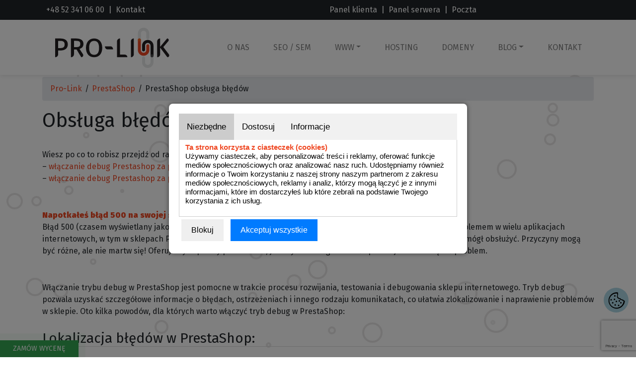

--- FILE ---
content_type: text/html; charset=UTF-8
request_url: https://pro-link.pl/prestashop-debug
body_size: 11147
content:
<!DOCTYPE html><html lang=pl-PL><head><meta charset="utf-8"><meta name="viewport" content="width=device-width, initial-scale=1.0"><link rel=stylesheet href=/wp-content/themes/prolink/css/bootstrap.css><link rel=stylesheet href=https://pro-link.pl/wp-content/themes/prolink/style.css type=text/css media=screen><link rel=pingback href=https://pro-link.pl/xmlrpc.php><link rel=stylesheet href=/wp-content/themes/prolink/css/background.css><link rel=stylesheet href=/wp-content/themes/prolink/css/home.css><link rel=stylesheet href=/wp-content/themes/prolink/css/hover.css><link rel=stylesheet href=/wp-content/themes/prolink/css/sub.css><link href="https://fonts.googleapis.com/css?family=Fira+Sans:300,400,900&amp;subset=latin-ext" rel=stylesheet> <script src=https://ajax.googleapis.com/ajax/libs/jquery/3.7.1/jquery.min.js></script> <link rel=apple-touch-icon sizes=57x57 href=/ico/apple-icon-57x57.png><link rel=apple-touch-icon sizes=60x60 href=/ico/apple-icon-60x60.png><link rel=apple-touch-icon sizes=72x72 href=/ico/apple-icon-72x72.png><link rel=apple-touch-icon sizes=76x76 href=/ico/apple-icon-76x76.png><link rel=apple-touch-icon sizes=114x114 href=/ico/apple-icon-114x114.png><link rel=apple-touch-icon sizes=120x120 href=/ico/apple-icon-120x120.png><link rel=apple-touch-icon sizes=144x144 href=/ico/apple-icon-144x144.png><link rel=apple-touch-icon sizes=152x152 href=/ico/apple-icon-152x152.png><link rel=apple-touch-icon sizes=180x180 href=/ico/apple-icon-180x180.png><link rel=icon type=image/png sizes=192x192  href=/ico/android-icon-192x192.png><link rel=icon type=image/png sizes=32x32 href=/ico/favicon-32x32.png><link rel=icon type=image/png sizes=96x96 href=/ico/favicon-96x96.png><link rel=icon type=image/png sizes=16x16 href=/ico/favicon-16x16.png><link rel=manifest href=/ico/manifest.json><meta name="msapplication-TileColor" content="#ffffff"><meta name="msapplication-TileImage" content="/ico/ms-icon-144x144.png"><meta name="theme-color" content="#ffffff"><meta name='robots' content='index, follow, max-image-preview:large, max-snippet:-1, max-video-preview:-1'><title>PrestaShop obsługa błędów - debug mode - Pro-Link</title><meta name="description" content="Praktyczne sposoby na diagnozowanie i rozwiązywanie typowych błędów w PrestaShop. Artykuł oferuje instrukcje dotyczące trybu debugowania."><link rel=canonical href=https://pro-link.pl/prestashop-debug><meta property="og:locale" content="pl_PL"><meta property="og:type" content="article"><meta property="og:title" content="PrestaShop obsługa błędów - debug mode - Pro-Link"><meta property="og:description" content="Praktyczne sposoby na diagnozowanie i rozwiązywanie typowych błędów w PrestaShop. Artykuł oferuje instrukcje dotyczące trybu debugowania."><meta property="og:url" content="https://pro-link.pl/prestashop-debug"><meta property="og:site_name" content="Pro-Link"><meta property="article:publisher" content="https://www.facebook.com/projektowaniewww/"><meta property="article:published_time" content="2023-11-10T13:38:04+00:00"><meta property="article:modified_time" content="2024-04-24T17:15:06+00:00"><meta property="og:image" content="https://pro-link.pl/wp-content/uploads/2023/11/debugmode.jpg"><meta property="og:image:width" content="1162"><meta property="og:image:height" content="853"><meta property="og:image:type" content="image/jpeg"><meta name="author" content="przemon"><meta name="twitter:card" content="summary_large_image"><meta name="twitter:label1" content="Napisane przez"><meta name="twitter:data1" content="przemon"><meta name="twitter:label2" content="Szacowany czas czytania"><meta name="twitter:data2" content="4 minuty"> <script type=application/ld+json class=yoast-schema-graph>{"@context":"https://schema.org","@graph":[{"@type":"Article","@id":"https://pro-link.pl/prestashop-debug#article","isPartOf":{"@id":"https://pro-link.pl/prestashop-debug"},"author":{"name":"przemon","@id":"https://pro-link.pl/#/schema/person/caeb85e82b967923dde6f275f3a875f0"},"headline":"PrestaShop obsługa błędów","datePublished":"2023-11-10T13:38:04+00:00","dateModified":"2024-04-24T17:15:06+00:00","mainEntityOfPage":{"@id":"https://pro-link.pl/prestashop-debug"},"wordCount":697,"publisher":{"@id":"https://pro-link.pl/#organization"},"image":{"@id":"https://pro-link.pl/prestashop-debug#primaryimage"},"thumbnailUrl":"https://pro-link.pl/wp-content/uploads/2023/11/debugmode.jpg","articleSection":["PrestaShop"],"inLanguage":"pl-PL"},{"@type":"WebPage","@id":"https://pro-link.pl/prestashop-debug","url":"https://pro-link.pl/prestashop-debug","name":"PrestaShop obsługa błędów - debug mode - Pro-Link","isPartOf":{"@id":"https://pro-link.pl/#website"},"primaryImageOfPage":{"@id":"https://pro-link.pl/prestashop-debug#primaryimage"},"image":{"@id":"https://pro-link.pl/prestashop-debug#primaryimage"},"thumbnailUrl":"https://pro-link.pl/wp-content/uploads/2023/11/debugmode.jpg","datePublished":"2023-11-10T13:38:04+00:00","dateModified":"2024-04-24T17:15:06+00:00","description":"Praktyczne sposoby na diagnozowanie i rozwiązywanie typowych błędów w PrestaShop. Artykuł oferuje instrukcje dotyczące trybu debugowania.","breadcrumb":{"@id":"https://pro-link.pl/prestashop-debug#breadcrumb"},"inLanguage":"pl-PL","potentialAction":[{"@type":"ReadAction","target":["https://pro-link.pl/prestashop-debug"]}]},{"@type":"ImageObject","inLanguage":"pl-PL","@id":"https://pro-link.pl/prestashop-debug#primaryimage","url":"https://pro-link.pl/wp-content/uploads/2023/11/debugmode.jpg","contentUrl":"https://pro-link.pl/wp-content/uploads/2023/11/debugmode.jpg","width":1162,"height":853},{"@type":"BreadcrumbList","@id":"https://pro-link.pl/prestashop-debug#breadcrumb","itemListElement":[{"@type":"ListItem","position":1,"name":"Strona główna","item":"https://pro-link.pl/"},{"@type":"ListItem","position":2,"name":"PrestaShop obsługa błędów"}]},{"@type":"WebSite","@id":"https://pro-link.pl/#website","url":"https://pro-link.pl/","name":"Pro-Link","description":"Pro-Link jest zespołem ekspertów Digital Marketingu. Naszą pracą dostarczamy jakość i efekty.","publisher":{"@id":"https://pro-link.pl/#organization"},"potentialAction":[{"@type":"SearchAction","target":{"@type":"EntryPoint","urlTemplate":"https://pro-link.pl/?s={search_term_string}"},"query-input":{"@type":"PropertyValueSpecification","valueRequired":true,"valueName":"search_term_string"}}],"inLanguage":"pl-PL"},{"@type":"Organization","@id":"https://pro-link.pl/#organization","name":"Pro-Link","url":"https://pro-link.pl/","logo":{"@type":"ImageObject","inLanguage":"pl-PL","@id":"https://pro-link.pl/#/schema/logo/image/","url":"https://pro-link.pl/wp-content/uploads/2018/11/logo-pro-link.jpg","contentUrl":"https://pro-link.pl/wp-content/uploads/2018/11/logo-pro-link.jpg","width":300,"height":300,"caption":"Pro-Link"},"image":{"@id":"https://pro-link.pl/#/schema/logo/image/"},"sameAs":["https://www.facebook.com/projektowaniewww/"]},{"@type":"Person","@id":"https://pro-link.pl/#/schema/person/caeb85e82b967923dde6f275f3a875f0","name":"przemon","image":{"@type":"ImageObject","inLanguage":"pl-PL","@id":"https://pro-link.pl/#/schema/person/image/","url":"https://secure.gravatar.com/avatar/99e528b16747e2dab1a549ec56f24ce2db8802433b11b9aea7dc48e194c0891c?s=96&d=mm&r=g","contentUrl":"https://secure.gravatar.com/avatar/99e528b16747e2dab1a549ec56f24ce2db8802433b11b9aea7dc48e194c0891c?s=96&d=mm&r=g","caption":"przemon"},"url":"https://pro-link.pl/author/przemon"}]}</script> <link rel=alternate title="oEmbed (JSON)" type=application/json+oembed href="https://pro-link.pl/wp-json/oembed/1.0/embed?url=https%3A%2F%2Fpro-link.pl%2Fprestashop-debug"><link rel=alternate title="oEmbed (XML)" type=text/xml+oembed href="https://pro-link.pl/wp-json/oembed/1.0/embed?url=https%3A%2F%2Fpro-link.pl%2Fprestashop-debug&#038;format=xml"><style id=wp-img-auto-sizes-contain-inline-css>img:is([sizes=auto i],[sizes^="auto," i]){contain-intrinsic-size:3000px 1500px}</style><style id=wp-emoji-styles-inline-css>img.wp-smiley,img.emoji{display:inline !important;border:none !important;box-shadow:none !important;height:1em !important;width:1em !important;margin:0
0.07em !important;vertical-align:-0.1em !important;background:none !important;padding:0
!important}</style><style id=wp-block-library-inline-css>/*<![CDATA[*/:root{--wp-block-synced-color:#7a00df;--wp-block-synced-color--rgb:122,0,223;--wp-bound-block-color:var(--wp-block-synced-color);--wp-editor-canvas-background:#ddd;--wp-admin-theme-color:#007cba;--wp-admin-theme-color--rgb:0,124,186;--wp-admin-theme-color-darker-10:#006ba1;--wp-admin-theme-color-darker-10--rgb:0,107,160.5;--wp-admin-theme-color-darker-20:#005a87;--wp-admin-theme-color-darker-20--rgb:0,90,135;--wp-admin-border-width-focus:2px}@media (min-resolution:192dpi){:root{--wp-admin-border-width-focus:1.5px}}.wp-element-button{cursor:pointer}:root .has-very-light-gray-background-color{background-color:#eee}:root .has-very-dark-gray-background-color{background-color:#313131}:root .has-very-light-gray-color{color:#eee}:root .has-very-dark-gray-color{color:#313131}:root .has-vivid-green-cyan-to-vivid-cyan-blue-gradient-background{background:linear-gradient(135deg,#00d084,#0693e3)}:root .has-purple-crush-gradient-background{background:linear-gradient(135deg,#34e2e4,#4721fb 50%,#ab1dfe)}:root .has-hazy-dawn-gradient-background{background:linear-gradient(135deg,#faaca8,#dad0ec)}:root .has-subdued-olive-gradient-background{background:linear-gradient(135deg,#fafae1,#67a671)}:root .has-atomic-cream-gradient-background{background:linear-gradient(135deg,#fdd79a,#004a59)}:root .has-nightshade-gradient-background{background:linear-gradient(135deg,#330968,#31cdcf)}:root .has-midnight-gradient-background{background:linear-gradient(135deg,#020381,#2874fc)}:root{--wp--preset--font-size--normal:16px;--wp--preset--font-size--huge:42px}.has-regular-font-size{font-size:1em}.has-larger-font-size{font-size:2.625em}.has-normal-font-size{font-size:var(--wp--preset--font-size--normal)}.has-huge-font-size{font-size:var(--wp--preset--font-size--huge)}.has-text-align-center{text-align:center}.has-text-align-left{text-align:left}.has-text-align-right{text-align:right}.has-fit-text{white-space:nowrap!important}#end-resizable-editor-section{display:none}.aligncenter{clear:both}.items-justified-left{justify-content:flex-start}.items-justified-center{justify-content:center}.items-justified-right{justify-content:flex-end}.items-justified-space-between{justify-content:space-between}.screen-reader-text{border:0;clip-path:inset(50%);height:1px;margin:-1px;overflow:hidden;padding:0;position:absolute;width:1px;word-wrap:normal!important}.screen-reader-text:focus{background-color:#ddd;clip-path:none;color:#444;display:block;font-size:1em;height:auto;left:5px;line-height:normal;padding:15px
23px 14px;text-decoration:none;top:5px;width:auto;z-index:100000}html :where(.has-border-color){border-style:solid}html :where([style*=border-top-color]){border-top-style:solid}html :where([style*=border-right-color]){border-right-style:solid}html :where([style*=border-bottom-color]){border-bottom-style:solid}html :where([style*=border-left-color]){border-left-style:solid}html :where([style*=border-width]){border-style:solid}html :where([style*=border-top-width]){border-top-style:solid}html :where([style*=border-right-width]){border-right-style:solid}html :where([style*=border-bottom-width]){border-bottom-style:solid}html :where([style*=border-left-width]){border-left-style:solid}html :where(img[class*=wp-image-]){height:auto;max-width:100%}:where(figure){margin:0
0 1em}html :where(.is-position-sticky){--wp-admin--admin-bar--position-offset:var(--wp-admin--admin-bar--height,0px)}@media screen and (max-width:600px){html:where(.is-position-sticky){--wp-admin--admin-bar--position-offset:0px}}/*]]>*/</style><style id=classic-theme-styles-inline-css>/*! This file is auto-generated */
.wp-block-button__link{color:#fff;background-color:#32373c;border-radius:9999px;box-shadow:none;text-decoration:none;padding:calc(.667em + 2px) calc(1.333em + 2px);font-size:1.125em}.wp-block-file__button{background:#32373c;color:#fff;text-decoration:none}</style><link rel=stylesheet id=contact-form-7-css href='https://pro-link.pl/wp-content/plugins/contact-form-7/includes/css/styles.css?ver=6.1.4' type=text/css media=all><link rel=stylesheet id=dashicons-css href='https://pro-link.pl/wp-includes/css/dashicons.min.css?ver=6.9' type=text/css media=all><link rel=https://api.w.org/ href=https://pro-link.pl/wp-json/ ><link rel=alternate title=JSON type=application/json href=https://pro-link.pl/wp-json/wp/v2/posts/3267><link rel=EditURI type=application/rsd+xml title=RSD href=https://pro-link.pl/xmlrpc.php?rsd><meta name="generator" content="WordPress 6.9"><link rel=shortlink href='https://pro-link.pl/?p=3267'><style id=wp-custom-css>.image,.image2{display:block;height:300px !important;width:100%}.image2{height:500px !important}</style> <script async src="https://www.googletagmanager.com/gtag/js?id=UA-486391-1"></script> <script>window.dataLayer=window.dataLayer||[];function gtag(){dataLayer.push(arguments);}
gtag('js',new Date());gtag('config','UA-486391-1');</script> </head><body><div class="container-fluid toptop"><div class=container><div class=row><div class=col-md-6> <a href=tel:+48523410600 class=phone>+48 52 341 06 00</a> | <a href=https://pro-link.pl/kontakt>Kontakt</a></div><div class="col-md-6 top-links" style="justify-content: right;"><a href=https://pro-link.com.pl rel=nofollow>Panel klienta</a> | <span class=trigger-wrap> <a class=modal-toggle href=#>Panel serwera</a><div class=mymod><form class=server-form> <label>Podaj domenę:</label> <input type=text name=domain placeholder="np. mojafirma.pl" required> <button type=submit>OK</button></form></div> </span> | <span class=trigger-wrap> <a class=modal-toggle href=#>Poczta</a><div class=mymod><form class=mail-form> <label>Podaj domenę:</label> <input type=text name=domain placeholder="np. mojafirma.pl" required> <button type=submit>OK</button></form></div> </span></div></div></div></div><nav class="navbar navbar-fixed-top navbar-expand-lg navbar-light" role=navigation><div class=container> <button class=navbar-toggler type=button data-toggle=collapse data-target=#bs-example-navbar-collapse-1 aria-controls=bs-example-navbar-collapse-1 aria-expanded=false aria-label="Toggle navigation"> <span class=navbar-toggler-icon></span> </button> <a class=navbar-brand href=https://pro-link.pl alt=Pro-Link><img src=/wp-content/themes/prolink/img/logo.svg alt="Pro-Link Logo Firmy"></a><div id=bs-example-navbar-collapse-1 class="collapse navbar-collapse"><ul id=menu-moje-menu class="nav navbar-nav"><li itemscope=itemscope itemtype=https://www.schema.org/SiteNavigationElement id=menu-item-137 class="menu-item menu-item-type-post_type menu-item-object-page menu-item-137 nav-item"><a title="O nas" href=https://pro-link.pl/o-nas class=nav-link>O nas</a></li> <li itemscope=itemscope itemtype=https://www.schema.org/SiteNavigationElement id=menu-item-1828 class="menu-item menu-item-type-post_type menu-item-object-page menu-item-1828 nav-item"><a title="SEO / SEM" href=https://pro-link.pl/pozycjonowanie-sklepow class=nav-link>SEO / SEM</a></li> <li itemscope=itemscope itemtype=https://www.schema.org/SiteNavigationElement id=menu-item-4117 class="menu-item menu-item-type-custom menu-item-object-custom menu-item-has-children dropdown menu-item-4117 nav-item"><a title=www href=# data-toggle=dropdown aria-haspopup=true aria-expanded=false class="dropdown-toggle nav-link" id=menu-item-dropdown-4117>www</a><ul class=dropdown-menu aria-labelledby=menu-item-dropdown-4117 role=menu> <li itemscope=itemscope itemtype=https://www.schema.org/SiteNavigationElement id=menu-item-622 class="menu-item menu-item-type-post_type menu-item-object-page menu-item-622 nav-item"><a title="Sklepy internetowe" href=https://pro-link.pl/sklepy-internetowe class=dropdown-item>Sklepy internetowe</a></li> <li itemscope=itemscope itemtype=https://www.schema.org/SiteNavigationElement id=menu-item-4122 class="menu-item menu-item-type-post_type menu-item-object-page menu-item-4122 nav-item"><a title="Strony WWW" href=https://pro-link.pl/www/strony-www class=dropdown-item>Strony WWW</a></li></ul> </li> <li itemscope=itemscope itemtype=https://www.schema.org/SiteNavigationElement id=menu-item-4116 class="menu-item menu-item-type-post_type menu-item-object-page menu-item-4116 nav-item"><a title=Hosting href=https://pro-link.pl/hosting class=nav-link>Hosting</a></li> <li itemscope=itemscope itemtype=https://www.schema.org/SiteNavigationElement id=menu-item-141 class="menu-item menu-item-type-post_type menu-item-object-page menu-item-141 nav-item"><a title=Domeny href=https://pro-link.pl/www/domenainternetowa class=nav-link>Domeny</a></li> <li itemscope=itemscope itemtype=https://www.schema.org/SiteNavigationElement id=menu-item-321 class="menu-item menu-item-type-post_type menu-item-object-page menu-item-has-children dropdown menu-item-321 nav-item"><a title=Blog href=# data-toggle=dropdown aria-haspopup=true aria-expanded=false class="dropdown-toggle nav-link" id=menu-item-dropdown-321>Blog</a><ul class=dropdown-menu aria-labelledby=menu-item-dropdown-321 role=menu> <li itemscope=itemscope itemtype=https://www.schema.org/SiteNavigationElement id=menu-item-1506 class="menu-item menu-item-type-post_type menu-item-object-page menu-item-1506 nav-item"><a title="Audyt WCAG 2.1" href=https://pro-link.pl/audyty-wcag class=dropdown-item>Audyt WCAG 2.1</a></li> <li itemscope=itemscope itemtype=https://www.schema.org/SiteNavigationElement id=menu-item-2926 class="menu-item menu-item-type-taxonomy menu-item-object-category current-post-ancestor current-menu-parent current-post-parent active menu-item-2926 nav-item"><a title=PrestaShop href=https://pro-link.pl/category/prestashop class=dropdown-item>PrestaShop</a></li> <li itemscope=itemscope itemtype=https://www.schema.org/SiteNavigationElement id=menu-item-2927 class="menu-item menu-item-type-taxonomy menu-item-object-category menu-item-2927 nav-item"><a title=WordPress href=https://pro-link.pl/category/wordpress class=dropdown-item>WordPress</a></li> <li itemscope=itemscope itemtype=https://www.schema.org/SiteNavigationElement id=menu-item-2925 class="menu-item menu-item-type-taxonomy menu-item-object-category menu-item-2925 nav-item"><a title=Pozycjonowanie href=https://pro-link.pl/category/pozycjonowanie class=dropdown-item>Pozycjonowanie</a></li> <li itemscope=itemscope itemtype=https://www.schema.org/SiteNavigationElement id=menu-item-3410 class="menu-item menu-item-type-taxonomy menu-item-object-category menu-item-3410 nav-item"><a title=IT href=https://pro-link.pl/category/it class=dropdown-item>IT</a></li> <li itemscope=itemscope itemtype=https://www.schema.org/SiteNavigationElement id=menu-item-778 class="menu-item menu-item-type-post_type menu-item-object-page menu-item-778 nav-item"><a title="Cennik PrestaShop" href=https://pro-link.pl/sklep-internetowy-cena class=dropdown-item>Cennik PrestaShop</a></li></ul> </li> <li itemscope=itemscope itemtype=https://www.schema.org/SiteNavigationElement id=menu-item-77 class="menu-item menu-item-type-post_type menu-item-object-page menu-item-77 nav-item"><a title=Kontakt href=https://pro-link.pl/kontakt class=nav-link>Kontakt</a></li></ul></div></div></nav><div class=container id=oferta style=padding-bottom:0;><div class=row id=ooferta><div class=col-md-12><nav aria-label=breadcrumb><ol class=breadcrumb><li class=breadcrumb-item><a href=https://pro-link.pl title=Pro-Link>Pro-Link</a></li><span class=separator-breadcrumbs style="margin: 0 6px;"> / </span><li class=breadcrumb-item><a href=https://pro-link.pl/category/prestashop title=PrestaShop>PrestaShop</a></li><span class=separator-breadcrumbs style="margin: 0 6px;"> / </span><li class=breadcrumb-item>PrestaShop obsługa błędów</li></ol></nav><h1 class="wp-block-heading">Obsługa błędów w PrestaShop &#8211; debug mode</h1><p>Wiesz po co to robisz przejdź od razu do rozwiązania:<br>&#8211; <a href=https://pro-link.pl/prestashop-debug#panel>włączanie debug Prestashop za pomocą panelu administracyjnego</a>,<br>&#8211; <a href=https://pro-link.pl/prestashop-debug#plik>włączanie debug Prestashop za pomocą pliku defines.inc.php</a></p><p><strong>Napotkałeś błąd 500 na swojej stronie PrestaShop?</strong><br>Błąd 500 (czasem wyświetlany jako biała strona), znany również jako &#8222;Internal Server Error&#8221;, jest powszechnym problemem w wielu aplikacjach internetowych, w tym w sklepach PrestaShop. Oznacza on, że serwer napotkał niespodziewaną sytuację, której nie mógł obsłużyć. Przyczyny mogą być różne, ale nie martw się! Oferujemy Ci prosty przewodnik, jak szybko zdiagnozować i potencjalnie rozwiązać problem.</p><p>Włączanie trybu debug w PrestaShop jest pomocne w trakcie procesu rozwijania, testowania i debugowania sklepu internetowego. Tryb debug pozwala uzyskać szczegółowe informacje o błędach, ostrzeżeniach i innego rodzaju komunikatach, co ułatwia zlokalizowanie i naprawienie problemów w sklepie. Oto kilka powodów, dla których warto włączyć tryb debug w PrestaShop:</p><h3 class="wp-block-heading">Lokalizacja błędów w PrestaShop:</h3><p>Tryb debug w PrestaShop wyświetla dokładne informacje o błędach, w tym plik i numer linii, gdzie wystąpił problem. To ułatwia programistom zlokalizowanie i naprawienie błędów w kodzie sklepu.</p><h3 class="wp-block-heading">Ostrzeżenia i komunikaty w PrestaShop:</h3><p>Po włączeniu trybu debug otrzymasz ostrzeżenia i komunikaty dotyczące różnych aspektów działania sklepu. Dzięki temu możesz dowiedzieć się o potencjalnych problemach jeszcze przed tym, nim staną się one krytyczne.</p><h3 class="wp-block-heading">Śledzenie wywołań funkcji:</h3><p>Tryb debug pozwala śledzić kolejność wywołań funkcji, co jest przydatne do analizy procesów i zrozumienia, co dzieje się w trakcie różnych operacji na stronie.</p><h3 class="wp-block-heading">Analiza wydajności sklepu interntowego:</h3><p>Możesz monitorować wydajność strony, sprawdzając, które elementy sklepu zajmują najwięcej czasu ładowania. To może pomóc w optymalizacji kodu i zwiększeniu szybkości działania sklepu.</p><h3 class="wp-block-heading">Rozwój i testowanie sklepu PrestaShop:</h3><p>Podczas prac nad nowymi funkcjonalnościami lub modyfikacjami w sklepie, tryb debug ułatwia monitorowanie zachowania systemu, co przyspiesza proces rozwijania i testowania.</p><h2 class="wp-block-heading" id="panel">1. Włączanie debug w panelu Prestashop</h2><figure class="wp-block-image size-large"><img fetchpriority=high decoding=async width=1024 height=752 src=https://pro-link.pl/wp-content/uploads/2023/11/debugmode-1024x752.jpg alt class=wp-image-3270 srcset="https://pro-link.pl/wp-content/uploads/2023/11/debugmode-1024x752.jpg 1024w, https://pro-link.pl/wp-content/uploads/2023/11/debugmode-300x220.jpg 300w, https://pro-link.pl/wp-content/uploads/2023/11/debugmode-768x564.jpg 768w, https://pro-link.pl/wp-content/uploads/2023/11/debugmode-150x110.jpg 150w, https://pro-link.pl/wp-content/uploads/2023/11/debugmode.jpg 1162w" sizes="(max-width: 1024px) 100vw, 1024px"></figure><p>Aby włączyć tryb debug mode w PrestaShop, wykonaj poniższe kroki:</p><p>Zaloguj się do panelu administracyjnego PrestaShop.<br>Przejdź do zakładki &#8222;Zaawansowane Parametry&#8221; (Advanced Parameters).<br>Kliknij na zakładkę &#8222;Wydajność&#8221; (Performance).<br>W sekcji &#8222;Debugowanie&#8221; (Debug Mode) ustaw wartość na &#8222;Tak&#8221;.<br>Kliknij &#8222;Zapisz&#8221;.</p><h2 class="wp-block-heading" id="plik">2. Włączanie debug mode w pliku (dostęp przez FTP)</h2><p>Istnieją sytuacje, że włączenie debugowania jest tylko możliwe przy pomocy edycji pliku (za pośrednictwem dostępu do FTP) &#8211; np. panel administracyjny PrestaShop nie działa i nie ma możliwości wykonania czynności opisanej w pkt 1.</p><p>Aby włączyć tryb debugowania w PrestaShop 1.7, musisz zmodyfikować konfigurację w pliku <code>defines.inc.php</code>, który znajduje się w folderze <code>config</code>. Poniżej znajdziesz krok po kroku, jak to zrobić:</p><p><strong>Krok 1: Dostęp do plików serwera</strong></p><p>Najpierw musisz uzyskać dostęp do plików serwera, na którym zainstalowano Twój sklep PrestaShop. Możesz to zrobić za pomocą klienta FTP (takiego jak FileZilla) lub bezpośrednio przez menedżera plików w panelu administracyjnym hostingu.</p><p><strong>Krok 2: Edycja pliku defines.inc.php</strong></p><ol class=wp-block-list> <li>Odszukaj folder config w głównym katalogu instalacji PrestaShop.<br></li><li>Znajdź plik o nazwie defines.inc.php i otwórz go do edycji.<br></li><li>Znajdź w pliku linię:</li></ol><p><code>define('_PS_MODE_DEV_', false);</code></p><p>4. Zmień <code>false</code> na <code>true</code>, aby włączyć tryb debugowania:</p><p><code>define('PS_MODE_DEV', true);</code></p><p><strong>Krok 3: Zapisz zmiany</strong></p><p>Po dokonaniu zmian, zapisz plik i zamknij edytor. Upewnij się, że plik został poprawnie przesłany z powrotem na serwer, jeśli korzystałeś z klienta FTP.</p><p><strong>Krok 4: Testowanie</strong></p><p>Po włączeniu trybu debugowania, wszelkie błędy, ostrzeżenia i informacje diagnostyczne będą wyświetlane bezpośrednio na Twojej stronie. Odwiedź stronę, która wcześniej sprawiała problemy, aby sprawdzić, czy są teraz wyświetlane dodatkowe informacje o błędach.</p><p>Po włączeniu trybu debug, pamiętaj, aby go wyłączyć po zakończeniu prac deweloperskich, ponieważ informacje debugowania mogą zawierać poufne dane, które nie powinny być dostępne publicznie na stronie produkcyjnej sklepu.</p><p>Nie chcesz martwić się o błędy w swoim sklepie zleć nam <a href=https://pro-link.pl/opieka-prestashop/ >opiekę PrestaShop</a> i śpij spokojnie.</p></div></div></div><div class=container-fluid id=footer><div class=row id=foooter><div class=col-md-1></div><div class=col-md-5><p class="con topzindex">Pytania?</p><p class="cor topzindex">Kontakt</p></div><div class=col-md-5></div><div class=col-md-1></div></div><div class=row id=toscroll><div class=col-md-1></div><div class=col-md-5><div class=row ><div class=col-md-6> <b>Bydgoszcz</b> <br> ul. Urodzajna 6<br> 85-415 Bydgoszcz<br> tel. <a href="tel:52 341 06 00">52 341 06 00</a><br> kom. <a href="tel:533 055 707">533 055 707</a><br> <br></div><div class=col-md-6></div></div></div><div class="col-md-5 orange"><div class=container-fluid><div class=row><div class=col-md-12><h4 class="formslogan">Zamów <span style=color:#000000>bezpłatną</span> wycenę!</h4></div></div><div class="wpcf7 no-js" id=wpcf7-f110-o1 lang=pl-PL dir=ltr data-wpcf7-id=110><div class=screen-reader-response><p role=status aria-live=polite aria-atomic=true></p><ul></ul></div><form action=/prestashop-debug#wpcf7-f110-o1 method=post class="wpcf7-form init" aria-label="Formularz kontaktowy" novalidate=novalidate data-status=init><fieldset class=hidden-fields-container><input type=hidden name=_wpcf7 value=110><input type=hidden name=_wpcf7_version value=6.1.4><input type=hidden name=_wpcf7_locale value=pl_PL><input type=hidden name=_wpcf7_unit_tag value=wpcf7-f110-o1><input type=hidden name=_wpcf7_container_post value=0><input type=hidden name=_wpcf7_posted_data_hash value><input type=hidden name=_wpcf7_recaptcha_response value></fieldset><div class=row ><div class=col-md-6><p><span class=wpcf7-form-control-wrap data-name=imie><input size=40 maxlength=400 class="wpcf7-form-control wpcf7-text wpcf7-validates-as-required" aria-required=true aria-invalid=false placeholder=Imię value type=text name=imie></span></p></div><div class=col-md-6><p><span class=wpcf7-form-control-wrap data-name=email-810><input size=40 maxlength=400 class="wpcf7-form-control wpcf7-email wpcf7-validates-as-required wpcf7-text wpcf7-validates-as-email" aria-required=true aria-invalid=false placeholder=E-mail value type=email name=email-810></span></p></div></div><div class=row ><div class=col-md-6><p><span class=wpcf7-form-control-wrap data-name=telefon><input size=40 maxlength=400 class="wpcf7-form-control wpcf7-tel wpcf7-text wpcf7-validates-as-tel" aria-invalid=false placeholder=Telefon value type=tel name=telefon></span></p></div><div class=col-md-6><p><span class=wpcf7-form-control-wrap data-name=temat><input size=40 maxlength=400 class="wpcf7-form-control wpcf7-text" aria-invalid=false placeholder=Temat value type=text name=temat></span></p></div></div><div class=row ><div class=col-md-12><p><span class=wpcf7-form-control-wrap data-name=tresc><textarea cols=40 rows=10 maxlength=2000 class="wpcf7-form-control wpcf7-textarea" aria-invalid=false placeholder=Treść name=tresc></textarea></span></p></div></div><div class=row ><div class="col-md-12 text-right"><p><input class="wpcf7-form-control wpcf7-submit has-spinner btn" type=submit value=Wyślij></p></div></div><div class=wpcf7-response-output aria-hidden=true></div></form></div></div></div><div class="col-md-1 orange"></div></div></div><div class=zamowwycene> <a href=#toscroll class=scrolltofooter><div><span>Zamów wycenę</span></div> </a></div><section id=footermenu><div class=container><div class=row><div class=col-sm-3><div class=menu-footer-menu1-container><ul id=menu-footer-menu1 class=menu><li id=menu-item-858 class="menu-item menu-item-type-post_type menu-item-object-page menu-item-home menu-item-has-children menu-item-858"><a href=https://pro-link.pl/ >Home</a><ul class=sub-menu> <li id=menu-item-860 class="menu-item menu-item-type-post_type menu-item-object-page menu-item-860"><a href=https://pro-link.pl/o-nas>O nas</a></li> <li id=menu-item-861 class="menu-item menu-item-type-post_type menu-item-object-page menu-item-861"><a href=https://pro-link.pl/seo-sem>SEO/SEM</a></li> <li id=menu-item-862 class="menu-item menu-item-type-post_type menu-item-object-page menu-item-862"><a href=https://pro-link.pl/sklepy-internetowe>PrestaShop</a></li> <li id=menu-item-859 class="menu-item menu-item-type-post_type menu-item-object-page menu-item-859"><a href=https://pro-link.pl/kontakt>Kontakt</a></li></ul> </li></ul></div></div><div class=col-sm-3><div class=menu-footer-menu2-container><ul id=menu-footer-menu2 class=menu><li id=menu-item-3536 class="menu-item menu-item-type-taxonomy menu-item-object-category menu-item-has-children menu-item-3536"><a href=https://pro-link.pl/category/it>IT</a><ul class=sub-menu> <li id=menu-item-864 class="menu-item menu-item-type-post_type menu-item-object-page menu-item-864"><a href=https://pro-link.pl/www/domenainternetowa>Domeny</a></li> <li id=menu-item-866 class="menu-item menu-item-type-post_type menu-item-object-page menu-item-866"><a href=https://pro-link.pl/www/realizacje>Realizacje</a></li> <li id=menu-item-3537 class="menu-item menu-item-type-post_type menu-item-object-page menu-item-3537"><a href=https://pro-link.pl/audyty-wcag>Audyt WCAG 2.1</a></li> <li id=menu-item-3696 class="menu-item menu-item-type-post_type menu-item-object-post menu-item-3696"><a href=https://pro-link.pl/consent-mode>Consent Mode v2</a></li></ul> </li></ul></div></div><div class=col-sm-3><div class=menu-footer-menu3-container><ul id=menu-footer-menu3 class=menu><li id=menu-item-3538 class="menu-item menu-item-type-taxonomy menu-item-object-category current-post-ancestor current-menu-parent current-post-parent menu-item-has-children menu-item-3538"><a href=https://pro-link.pl/category/prestashop>PrestaShop</a><ul class=sub-menu> <li id=menu-item-872 class="menu-item menu-item-type-post_type menu-item-object-page menu-item-872"><a href=https://pro-link.pl/sklep-internetowy-cena>Cennik PrestaShop</a></li> <li id=menu-item-3539 class="menu-item menu-item-type-post_type menu-item-object-post menu-item-3539"><a href=https://pro-link.pl/prestashop-pomoc-techniczna>PrestaShop Pomoc Techniczna</a></li> <li id=menu-item-3540 class="menu-item menu-item-type-post_type menu-item-object-post menu-item-3540"><a href=https://pro-link.pl/opieka-prestashop>Opieka nad sklepami Prestashop</a></li></ul> </li></ul></div></div><div class=col-sm-3><div class=menu-footer-menu4-container><ul id=menu-footer-menu4 class=menu><li id=menu-item-3541 class="menu-item menu-item-type-post_type menu-item-object-page menu-item-has-children menu-item-3541"><a href=https://pro-link.pl/sklepy-internetowe>sklepy internetowe</a><ul class=sub-menu> <li id=menu-item-3542 class="menu-item menu-item-type-post_type menu-item-object-post menu-item-3542"><a href=https://pro-link.pl/konwersje-w-google>Konwersje w Google – to proste</a></li> <li id=menu-item-3543 class="menu-item menu-item-type-post_type menu-item-object-post menu-item-3543"><a href=https://pro-link.pl/kodowanie-stron>Kodowanie stron</a></li> <li id=menu-item-3544 class="menu-item menu-item-type-post_type menu-item-object-post menu-item-3544"><a href=https://pro-link.pl/migracja-prestashop-na-nowy-serwer>Migracja PrestaShop</a></li> <li id=menu-item-3546 class="menu-item menu-item-type-post_type menu-item-object-page menu-item-3546"><a href=https://pro-link.pl/www/realizacje>Realizacje</a></li></ul> </li></ul></div></div></div><div class=row><div class=col-sm-3><div class=menu-footer-ssl-container><ul id=menu-footer-ssl class=menu><li id=menu-item-927 class="menu-item menu-item-type-post_type menu-item-object-page menu-item-has-children menu-item-927"><a href=https://pro-link.pl/certyfikat-ssl>Co to jest certyfikat SSL?</a><ul class=sub-menu> <li id=menu-item-923 class="menu-item menu-item-type-post_type menu-item-object-page menu-item-923"><a href=https://pro-link.pl/generator-csr-i-klucza-prywatnego>Generator CSR</a></li> <li id=menu-item-1395 class="menu-item menu-item-type-post_type menu-item-object-page menu-item-1395"><a href=https://pro-link.pl/instrukcja-obslugi-prestashop>Instrukcja obsługi Prestashop</a></li> <li id=menu-item-1350 class="menu-item menu-item-type-post_type menu-item-object-page menu-item-1350"><a href=https://pro-link.pl/generator-hasel>Generator haseł</a></li></ul> </li></ul></div></div><div class=col-sm-3></div><div class=col-sm-3></div><div class=col-sm-3></div></div></div></section><div class=container-fluid id=down><center><a href=/polityka-prywatnosci-3/ style="color: #fff;">Polityka prywatności</a> | <a href=/regulamin/ style="color: #fff;">Regulamin</a></center><center>Pro-link 2005-2020</center></div> <script src=/wp-content/themes/prolink/js/backgroundsub.js></script> <script src=/wp-content/themes/prolink/js/bootstrap.js></script> <script src=/wp-content/themes/prolink/js/js.js></script> <script type=speculationrules>{"prefetch":[{"source":"document","where":{"and":[{"href_matches":"/*"},{"not":{"href_matches":["/wp-*.php","/wp-admin/*","/wp-content/uploads/*","/wp-content/*","/wp-content/plugins/*","/wp-content/themes/prolink/*","/*\\?(.+)"]}},{"not":{"selector_matches":"a[rel~=\"nofollow\"]"}},{"not":{"selector_matches":".no-prefetch, .no-prefetch a"}}]},"eagerness":"conservative"}]}</script> <script src="https://pro-link.pl/wp-includes/js/comment-reply.min.js?ver=6.9" id=comment-reply-js async=async data-wp-strategy=async fetchpriority=low></script> <script src="https://pro-link.pl/wp-includes/js/dist/hooks.min.js?ver=dd5603f07f9220ed27f1" id=wp-hooks-js></script> <script src="https://pro-link.pl/wp-includes/js/dist/i18n.min.js?ver=c26c3dc7bed366793375" id=wp-i18n-js></script> <script id=wp-i18n-js-after>wp.i18n.setLocaleData({'text direction\u0004ltr':['ltr']});</script> <script src="https://pro-link.pl/wp-content/plugins/contact-form-7/includes/swv/js/index.js?ver=6.1.4" id=swv-js></script> <script id=contact-form-7-js-translations>/*<![CDATA[*/(function(domain,translations){var localeData=translations.locale_data[domain]||translations.locale_data.messages;localeData[""].domain=domain;wp.i18n.setLocaleData(localeData,domain);})("contact-form-7",{"translation-revision-date":"2025-12-11 12:03:49+0000","generator":"GlotPress\/4.0.3","domain":"messages","locale_data":{"messages":{"":{"domain":"messages","plural-forms":"nplurals=3; plural=(n == 1) ? 0 : ((n % 10 >= 2 && n % 10 <= 4 && (n % 100 < 12 || n % 100 > 14)) ? 1 : 2);","lang":"pl"},"This contact form is placed in the wrong place.":["Ten formularz kontaktowy zosta\u0142 umieszczony w niew\u0142a\u015bciwym miejscu."],"Error:":["B\u0142\u0105d:"]}},"comment":{"reference":"includes\/js\/index.js"}});/*]]>*/</script> <script id=contact-form-7-js-before>var wpcf7={"api":{"root":"https:\/\/pro-link.pl\/wp-json\/","namespace":"contact-form-7\/v1"},"cached":1};</script> <script src="https://pro-link.pl/wp-content/plugins/contact-form-7/includes/js/index.js?ver=6.1.4" id=contact-form-7-js></script> <script src="https://www.google.com/recaptcha/api.js?render=6Lcvb2wnAAAAAEVB0KUEH6kSyG5IsEKBCZrCnegl&amp;ver=3.0" id=google-recaptcha-js></script> <script src="https://pro-link.pl/wp-includes/js/dist/vendor/wp-polyfill.min.js?ver=3.15.0" id=wp-polyfill-js></script> <script id=wpcf7-recaptcha-js-before>var wpcf7_recaptcha={"sitekey":"6Lcvb2wnAAAAAEVB0KUEH6kSyG5IsEKBCZrCnegl","actions":{"homepage":"homepage","contactform":"contactform"}};</script> <script src="https://pro-link.pl/wp-content/plugins/contact-form-7/modules/recaptcha/index.js?ver=6.1.4" id=wpcf7-recaptcha-js></script> <script id=wp-emoji-settings type=application/json>{"baseUrl":"https://s.w.org/images/core/emoji/17.0.2/72x72/","ext":".png","svgUrl":"https://s.w.org/images/core/emoji/17.0.2/svg/","svgExt":".svg","source":{"concatemoji":"https://pro-link.pl/wp-includes/js/wp-emoji-release.min.js?ver=6.9"}}</script> <script type=module>/*<![CDATA[*//*! This file is auto-generated */
const a=JSON.parse(document.getElementById("wp-emoji-settings").textContent),o=(window._wpemojiSettings=a,"wpEmojiSettingsSupports"),s=["flag","emoji"];function i(e){try{var t={supportTests:e,timestamp:(new Date).valueOf()};sessionStorage.setItem(o,JSON.stringify(t))}catch(e){}}function c(e,t,n){e.clearRect(0,0,e.canvas.width,e.canvas.height),e.fillText(t,0,0);t=new Uint32Array(e.getImageData(0,0,e.canvas.width,e.canvas.height).data);e.clearRect(0,0,e.canvas.width,e.canvas.height),e.fillText(n,0,0);const a=new Uint32Array(e.getImageData(0,0,e.canvas.width,e.canvas.height).data);return t.every((e,t)=>e===a[t])}function p(e,t){e.clearRect(0,0,e.canvas.width,e.canvas.height),e.fillText(t,0,0);var n=e.getImageData(16,16,1,1);for(let e=0;e<n.data.length;e++)if(0!==n.data[e])return!1;return!0}function u(e,t,n,a){switch(t){case"flag":return n(e,"\ud83c\udff3\ufe0f\u200d\u26a7\ufe0f","\ud83c\udff3\ufe0f\u200b\u26a7\ufe0f")?!1:!n(e,"\ud83c\udde8\ud83c\uddf6","\ud83c\udde8\u200b\ud83c\uddf6")&&!n(e,"\ud83c\udff4\udb40\udc67\udb40\udc62\udb40\udc65\udb40\udc6e\udb40\udc67\udb40\udc7f","\ud83c\udff4\u200b\udb40\udc67\u200b\udb40\udc62\u200b\udb40\udc65\u200b\udb40\udc6e\u200b\udb40\udc67\u200b\udb40\udc7f");case"emoji":return!a(e,"\ud83e\u1fac8")}return!1}function f(e,t,n,a){let r;const o=(r="undefined"!=typeof WorkerGlobalScope&&self instanceof WorkerGlobalScope?new OffscreenCanvas(300,150):document.createElement("canvas")).getContext("2d",{willReadFrequently:!0}),s=(o.textBaseline="top",o.font="600 32px Arial",{});return e.forEach(e=>{s[e]=t(o,e,n,a)}),s}function r(e){var t=document.createElement("script");t.src=e,t.defer=!0,document.head.appendChild(t)}a.supports={everything:!0,everythingExceptFlag:!0},new Promise(t=>{let n=function(){try{var e=JSON.parse(sessionStorage.getItem(o));if("object"==typeof e&&"number"==typeof e.timestamp&&(new Date).valueOf()<e.timestamp+604800&&"object"==typeof e.supportTests)return e.supportTests}catch(e){}return null}();if(!n){if("undefined"!=typeof Worker&&"undefined"!=typeof OffscreenCanvas&&"undefined"!=typeof URL&&URL.createObjectURL&&"undefined"!=typeof Blob)try{var e="postMessage("+f.toString()+"("+[JSON.stringify(s),u.toString(),c.toString(),p.toString()].join(",")+"));",a=new Blob([e],{type:"text/javascript"});const r=new Worker(URL.createObjectURL(a),{name:"wpTestEmojiSupports"});return void(r.onmessage=e=>{i(n=e.data),r.terminate(),t(n)})}catch(e){}i(n=f(s,u,c,p))}t(n)}).then(e=>{for(const n in e)a.supports[n]=e[n],a.supports.everything=a.supports.everything&&a.supports[n],"flag"!==n&&(a.supports.everythingExceptFlag=a.supports.everythingExceptFlag&&a.supports[n]);var t;a.supports.everythingExceptFlag=a.supports.everythingExceptFlag&&!a.supports.flag,a.supports.everything||((t=a.source||{}).concatemoji?r(t.concatemoji):t.wpemoji&&t.twemoji&&(r(t.twemoji),r(t.wpemoji)))});/*]]>*/</script> <script src=https://pro-link.pl/consentmode2.js></script> </body></html>

--- FILE ---
content_type: text/html; charset=utf-8
request_url: https://www.google.com/recaptcha/api2/anchor?ar=1&k=6Lcvb2wnAAAAAEVB0KUEH6kSyG5IsEKBCZrCnegl&co=aHR0cHM6Ly9wcm8tbGluay5wbDo0NDM.&hl=en&v=PoyoqOPhxBO7pBk68S4YbpHZ&size=invisible&anchor-ms=20000&execute-ms=30000&cb=fjrxyr3tbbvc
body_size: 48609
content:
<!DOCTYPE HTML><html dir="ltr" lang="en"><head><meta http-equiv="Content-Type" content="text/html; charset=UTF-8">
<meta http-equiv="X-UA-Compatible" content="IE=edge">
<title>reCAPTCHA</title>
<style type="text/css">
/* cyrillic-ext */
@font-face {
  font-family: 'Roboto';
  font-style: normal;
  font-weight: 400;
  font-stretch: 100%;
  src: url(//fonts.gstatic.com/s/roboto/v48/KFO7CnqEu92Fr1ME7kSn66aGLdTylUAMa3GUBHMdazTgWw.woff2) format('woff2');
  unicode-range: U+0460-052F, U+1C80-1C8A, U+20B4, U+2DE0-2DFF, U+A640-A69F, U+FE2E-FE2F;
}
/* cyrillic */
@font-face {
  font-family: 'Roboto';
  font-style: normal;
  font-weight: 400;
  font-stretch: 100%;
  src: url(//fonts.gstatic.com/s/roboto/v48/KFO7CnqEu92Fr1ME7kSn66aGLdTylUAMa3iUBHMdazTgWw.woff2) format('woff2');
  unicode-range: U+0301, U+0400-045F, U+0490-0491, U+04B0-04B1, U+2116;
}
/* greek-ext */
@font-face {
  font-family: 'Roboto';
  font-style: normal;
  font-weight: 400;
  font-stretch: 100%;
  src: url(//fonts.gstatic.com/s/roboto/v48/KFO7CnqEu92Fr1ME7kSn66aGLdTylUAMa3CUBHMdazTgWw.woff2) format('woff2');
  unicode-range: U+1F00-1FFF;
}
/* greek */
@font-face {
  font-family: 'Roboto';
  font-style: normal;
  font-weight: 400;
  font-stretch: 100%;
  src: url(//fonts.gstatic.com/s/roboto/v48/KFO7CnqEu92Fr1ME7kSn66aGLdTylUAMa3-UBHMdazTgWw.woff2) format('woff2');
  unicode-range: U+0370-0377, U+037A-037F, U+0384-038A, U+038C, U+038E-03A1, U+03A3-03FF;
}
/* math */
@font-face {
  font-family: 'Roboto';
  font-style: normal;
  font-weight: 400;
  font-stretch: 100%;
  src: url(//fonts.gstatic.com/s/roboto/v48/KFO7CnqEu92Fr1ME7kSn66aGLdTylUAMawCUBHMdazTgWw.woff2) format('woff2');
  unicode-range: U+0302-0303, U+0305, U+0307-0308, U+0310, U+0312, U+0315, U+031A, U+0326-0327, U+032C, U+032F-0330, U+0332-0333, U+0338, U+033A, U+0346, U+034D, U+0391-03A1, U+03A3-03A9, U+03B1-03C9, U+03D1, U+03D5-03D6, U+03F0-03F1, U+03F4-03F5, U+2016-2017, U+2034-2038, U+203C, U+2040, U+2043, U+2047, U+2050, U+2057, U+205F, U+2070-2071, U+2074-208E, U+2090-209C, U+20D0-20DC, U+20E1, U+20E5-20EF, U+2100-2112, U+2114-2115, U+2117-2121, U+2123-214F, U+2190, U+2192, U+2194-21AE, U+21B0-21E5, U+21F1-21F2, U+21F4-2211, U+2213-2214, U+2216-22FF, U+2308-230B, U+2310, U+2319, U+231C-2321, U+2336-237A, U+237C, U+2395, U+239B-23B7, U+23D0, U+23DC-23E1, U+2474-2475, U+25AF, U+25B3, U+25B7, U+25BD, U+25C1, U+25CA, U+25CC, U+25FB, U+266D-266F, U+27C0-27FF, U+2900-2AFF, U+2B0E-2B11, U+2B30-2B4C, U+2BFE, U+3030, U+FF5B, U+FF5D, U+1D400-1D7FF, U+1EE00-1EEFF;
}
/* symbols */
@font-face {
  font-family: 'Roboto';
  font-style: normal;
  font-weight: 400;
  font-stretch: 100%;
  src: url(//fonts.gstatic.com/s/roboto/v48/KFO7CnqEu92Fr1ME7kSn66aGLdTylUAMaxKUBHMdazTgWw.woff2) format('woff2');
  unicode-range: U+0001-000C, U+000E-001F, U+007F-009F, U+20DD-20E0, U+20E2-20E4, U+2150-218F, U+2190, U+2192, U+2194-2199, U+21AF, U+21E6-21F0, U+21F3, U+2218-2219, U+2299, U+22C4-22C6, U+2300-243F, U+2440-244A, U+2460-24FF, U+25A0-27BF, U+2800-28FF, U+2921-2922, U+2981, U+29BF, U+29EB, U+2B00-2BFF, U+4DC0-4DFF, U+FFF9-FFFB, U+10140-1018E, U+10190-1019C, U+101A0, U+101D0-101FD, U+102E0-102FB, U+10E60-10E7E, U+1D2C0-1D2D3, U+1D2E0-1D37F, U+1F000-1F0FF, U+1F100-1F1AD, U+1F1E6-1F1FF, U+1F30D-1F30F, U+1F315, U+1F31C, U+1F31E, U+1F320-1F32C, U+1F336, U+1F378, U+1F37D, U+1F382, U+1F393-1F39F, U+1F3A7-1F3A8, U+1F3AC-1F3AF, U+1F3C2, U+1F3C4-1F3C6, U+1F3CA-1F3CE, U+1F3D4-1F3E0, U+1F3ED, U+1F3F1-1F3F3, U+1F3F5-1F3F7, U+1F408, U+1F415, U+1F41F, U+1F426, U+1F43F, U+1F441-1F442, U+1F444, U+1F446-1F449, U+1F44C-1F44E, U+1F453, U+1F46A, U+1F47D, U+1F4A3, U+1F4B0, U+1F4B3, U+1F4B9, U+1F4BB, U+1F4BF, U+1F4C8-1F4CB, U+1F4D6, U+1F4DA, U+1F4DF, U+1F4E3-1F4E6, U+1F4EA-1F4ED, U+1F4F7, U+1F4F9-1F4FB, U+1F4FD-1F4FE, U+1F503, U+1F507-1F50B, U+1F50D, U+1F512-1F513, U+1F53E-1F54A, U+1F54F-1F5FA, U+1F610, U+1F650-1F67F, U+1F687, U+1F68D, U+1F691, U+1F694, U+1F698, U+1F6AD, U+1F6B2, U+1F6B9-1F6BA, U+1F6BC, U+1F6C6-1F6CF, U+1F6D3-1F6D7, U+1F6E0-1F6EA, U+1F6F0-1F6F3, U+1F6F7-1F6FC, U+1F700-1F7FF, U+1F800-1F80B, U+1F810-1F847, U+1F850-1F859, U+1F860-1F887, U+1F890-1F8AD, U+1F8B0-1F8BB, U+1F8C0-1F8C1, U+1F900-1F90B, U+1F93B, U+1F946, U+1F984, U+1F996, U+1F9E9, U+1FA00-1FA6F, U+1FA70-1FA7C, U+1FA80-1FA89, U+1FA8F-1FAC6, U+1FACE-1FADC, U+1FADF-1FAE9, U+1FAF0-1FAF8, U+1FB00-1FBFF;
}
/* vietnamese */
@font-face {
  font-family: 'Roboto';
  font-style: normal;
  font-weight: 400;
  font-stretch: 100%;
  src: url(//fonts.gstatic.com/s/roboto/v48/KFO7CnqEu92Fr1ME7kSn66aGLdTylUAMa3OUBHMdazTgWw.woff2) format('woff2');
  unicode-range: U+0102-0103, U+0110-0111, U+0128-0129, U+0168-0169, U+01A0-01A1, U+01AF-01B0, U+0300-0301, U+0303-0304, U+0308-0309, U+0323, U+0329, U+1EA0-1EF9, U+20AB;
}
/* latin-ext */
@font-face {
  font-family: 'Roboto';
  font-style: normal;
  font-weight: 400;
  font-stretch: 100%;
  src: url(//fonts.gstatic.com/s/roboto/v48/KFO7CnqEu92Fr1ME7kSn66aGLdTylUAMa3KUBHMdazTgWw.woff2) format('woff2');
  unicode-range: U+0100-02BA, U+02BD-02C5, U+02C7-02CC, U+02CE-02D7, U+02DD-02FF, U+0304, U+0308, U+0329, U+1D00-1DBF, U+1E00-1E9F, U+1EF2-1EFF, U+2020, U+20A0-20AB, U+20AD-20C0, U+2113, U+2C60-2C7F, U+A720-A7FF;
}
/* latin */
@font-face {
  font-family: 'Roboto';
  font-style: normal;
  font-weight: 400;
  font-stretch: 100%;
  src: url(//fonts.gstatic.com/s/roboto/v48/KFO7CnqEu92Fr1ME7kSn66aGLdTylUAMa3yUBHMdazQ.woff2) format('woff2');
  unicode-range: U+0000-00FF, U+0131, U+0152-0153, U+02BB-02BC, U+02C6, U+02DA, U+02DC, U+0304, U+0308, U+0329, U+2000-206F, U+20AC, U+2122, U+2191, U+2193, U+2212, U+2215, U+FEFF, U+FFFD;
}
/* cyrillic-ext */
@font-face {
  font-family: 'Roboto';
  font-style: normal;
  font-weight: 500;
  font-stretch: 100%;
  src: url(//fonts.gstatic.com/s/roboto/v48/KFO7CnqEu92Fr1ME7kSn66aGLdTylUAMa3GUBHMdazTgWw.woff2) format('woff2');
  unicode-range: U+0460-052F, U+1C80-1C8A, U+20B4, U+2DE0-2DFF, U+A640-A69F, U+FE2E-FE2F;
}
/* cyrillic */
@font-face {
  font-family: 'Roboto';
  font-style: normal;
  font-weight: 500;
  font-stretch: 100%;
  src: url(//fonts.gstatic.com/s/roboto/v48/KFO7CnqEu92Fr1ME7kSn66aGLdTylUAMa3iUBHMdazTgWw.woff2) format('woff2');
  unicode-range: U+0301, U+0400-045F, U+0490-0491, U+04B0-04B1, U+2116;
}
/* greek-ext */
@font-face {
  font-family: 'Roboto';
  font-style: normal;
  font-weight: 500;
  font-stretch: 100%;
  src: url(//fonts.gstatic.com/s/roboto/v48/KFO7CnqEu92Fr1ME7kSn66aGLdTylUAMa3CUBHMdazTgWw.woff2) format('woff2');
  unicode-range: U+1F00-1FFF;
}
/* greek */
@font-face {
  font-family: 'Roboto';
  font-style: normal;
  font-weight: 500;
  font-stretch: 100%;
  src: url(//fonts.gstatic.com/s/roboto/v48/KFO7CnqEu92Fr1ME7kSn66aGLdTylUAMa3-UBHMdazTgWw.woff2) format('woff2');
  unicode-range: U+0370-0377, U+037A-037F, U+0384-038A, U+038C, U+038E-03A1, U+03A3-03FF;
}
/* math */
@font-face {
  font-family: 'Roboto';
  font-style: normal;
  font-weight: 500;
  font-stretch: 100%;
  src: url(//fonts.gstatic.com/s/roboto/v48/KFO7CnqEu92Fr1ME7kSn66aGLdTylUAMawCUBHMdazTgWw.woff2) format('woff2');
  unicode-range: U+0302-0303, U+0305, U+0307-0308, U+0310, U+0312, U+0315, U+031A, U+0326-0327, U+032C, U+032F-0330, U+0332-0333, U+0338, U+033A, U+0346, U+034D, U+0391-03A1, U+03A3-03A9, U+03B1-03C9, U+03D1, U+03D5-03D6, U+03F0-03F1, U+03F4-03F5, U+2016-2017, U+2034-2038, U+203C, U+2040, U+2043, U+2047, U+2050, U+2057, U+205F, U+2070-2071, U+2074-208E, U+2090-209C, U+20D0-20DC, U+20E1, U+20E5-20EF, U+2100-2112, U+2114-2115, U+2117-2121, U+2123-214F, U+2190, U+2192, U+2194-21AE, U+21B0-21E5, U+21F1-21F2, U+21F4-2211, U+2213-2214, U+2216-22FF, U+2308-230B, U+2310, U+2319, U+231C-2321, U+2336-237A, U+237C, U+2395, U+239B-23B7, U+23D0, U+23DC-23E1, U+2474-2475, U+25AF, U+25B3, U+25B7, U+25BD, U+25C1, U+25CA, U+25CC, U+25FB, U+266D-266F, U+27C0-27FF, U+2900-2AFF, U+2B0E-2B11, U+2B30-2B4C, U+2BFE, U+3030, U+FF5B, U+FF5D, U+1D400-1D7FF, U+1EE00-1EEFF;
}
/* symbols */
@font-face {
  font-family: 'Roboto';
  font-style: normal;
  font-weight: 500;
  font-stretch: 100%;
  src: url(//fonts.gstatic.com/s/roboto/v48/KFO7CnqEu92Fr1ME7kSn66aGLdTylUAMaxKUBHMdazTgWw.woff2) format('woff2');
  unicode-range: U+0001-000C, U+000E-001F, U+007F-009F, U+20DD-20E0, U+20E2-20E4, U+2150-218F, U+2190, U+2192, U+2194-2199, U+21AF, U+21E6-21F0, U+21F3, U+2218-2219, U+2299, U+22C4-22C6, U+2300-243F, U+2440-244A, U+2460-24FF, U+25A0-27BF, U+2800-28FF, U+2921-2922, U+2981, U+29BF, U+29EB, U+2B00-2BFF, U+4DC0-4DFF, U+FFF9-FFFB, U+10140-1018E, U+10190-1019C, U+101A0, U+101D0-101FD, U+102E0-102FB, U+10E60-10E7E, U+1D2C0-1D2D3, U+1D2E0-1D37F, U+1F000-1F0FF, U+1F100-1F1AD, U+1F1E6-1F1FF, U+1F30D-1F30F, U+1F315, U+1F31C, U+1F31E, U+1F320-1F32C, U+1F336, U+1F378, U+1F37D, U+1F382, U+1F393-1F39F, U+1F3A7-1F3A8, U+1F3AC-1F3AF, U+1F3C2, U+1F3C4-1F3C6, U+1F3CA-1F3CE, U+1F3D4-1F3E0, U+1F3ED, U+1F3F1-1F3F3, U+1F3F5-1F3F7, U+1F408, U+1F415, U+1F41F, U+1F426, U+1F43F, U+1F441-1F442, U+1F444, U+1F446-1F449, U+1F44C-1F44E, U+1F453, U+1F46A, U+1F47D, U+1F4A3, U+1F4B0, U+1F4B3, U+1F4B9, U+1F4BB, U+1F4BF, U+1F4C8-1F4CB, U+1F4D6, U+1F4DA, U+1F4DF, U+1F4E3-1F4E6, U+1F4EA-1F4ED, U+1F4F7, U+1F4F9-1F4FB, U+1F4FD-1F4FE, U+1F503, U+1F507-1F50B, U+1F50D, U+1F512-1F513, U+1F53E-1F54A, U+1F54F-1F5FA, U+1F610, U+1F650-1F67F, U+1F687, U+1F68D, U+1F691, U+1F694, U+1F698, U+1F6AD, U+1F6B2, U+1F6B9-1F6BA, U+1F6BC, U+1F6C6-1F6CF, U+1F6D3-1F6D7, U+1F6E0-1F6EA, U+1F6F0-1F6F3, U+1F6F7-1F6FC, U+1F700-1F7FF, U+1F800-1F80B, U+1F810-1F847, U+1F850-1F859, U+1F860-1F887, U+1F890-1F8AD, U+1F8B0-1F8BB, U+1F8C0-1F8C1, U+1F900-1F90B, U+1F93B, U+1F946, U+1F984, U+1F996, U+1F9E9, U+1FA00-1FA6F, U+1FA70-1FA7C, U+1FA80-1FA89, U+1FA8F-1FAC6, U+1FACE-1FADC, U+1FADF-1FAE9, U+1FAF0-1FAF8, U+1FB00-1FBFF;
}
/* vietnamese */
@font-face {
  font-family: 'Roboto';
  font-style: normal;
  font-weight: 500;
  font-stretch: 100%;
  src: url(//fonts.gstatic.com/s/roboto/v48/KFO7CnqEu92Fr1ME7kSn66aGLdTylUAMa3OUBHMdazTgWw.woff2) format('woff2');
  unicode-range: U+0102-0103, U+0110-0111, U+0128-0129, U+0168-0169, U+01A0-01A1, U+01AF-01B0, U+0300-0301, U+0303-0304, U+0308-0309, U+0323, U+0329, U+1EA0-1EF9, U+20AB;
}
/* latin-ext */
@font-face {
  font-family: 'Roboto';
  font-style: normal;
  font-weight: 500;
  font-stretch: 100%;
  src: url(//fonts.gstatic.com/s/roboto/v48/KFO7CnqEu92Fr1ME7kSn66aGLdTylUAMa3KUBHMdazTgWw.woff2) format('woff2');
  unicode-range: U+0100-02BA, U+02BD-02C5, U+02C7-02CC, U+02CE-02D7, U+02DD-02FF, U+0304, U+0308, U+0329, U+1D00-1DBF, U+1E00-1E9F, U+1EF2-1EFF, U+2020, U+20A0-20AB, U+20AD-20C0, U+2113, U+2C60-2C7F, U+A720-A7FF;
}
/* latin */
@font-face {
  font-family: 'Roboto';
  font-style: normal;
  font-weight: 500;
  font-stretch: 100%;
  src: url(//fonts.gstatic.com/s/roboto/v48/KFO7CnqEu92Fr1ME7kSn66aGLdTylUAMa3yUBHMdazQ.woff2) format('woff2');
  unicode-range: U+0000-00FF, U+0131, U+0152-0153, U+02BB-02BC, U+02C6, U+02DA, U+02DC, U+0304, U+0308, U+0329, U+2000-206F, U+20AC, U+2122, U+2191, U+2193, U+2212, U+2215, U+FEFF, U+FFFD;
}
/* cyrillic-ext */
@font-face {
  font-family: 'Roboto';
  font-style: normal;
  font-weight: 900;
  font-stretch: 100%;
  src: url(//fonts.gstatic.com/s/roboto/v48/KFO7CnqEu92Fr1ME7kSn66aGLdTylUAMa3GUBHMdazTgWw.woff2) format('woff2');
  unicode-range: U+0460-052F, U+1C80-1C8A, U+20B4, U+2DE0-2DFF, U+A640-A69F, U+FE2E-FE2F;
}
/* cyrillic */
@font-face {
  font-family: 'Roboto';
  font-style: normal;
  font-weight: 900;
  font-stretch: 100%;
  src: url(//fonts.gstatic.com/s/roboto/v48/KFO7CnqEu92Fr1ME7kSn66aGLdTylUAMa3iUBHMdazTgWw.woff2) format('woff2');
  unicode-range: U+0301, U+0400-045F, U+0490-0491, U+04B0-04B1, U+2116;
}
/* greek-ext */
@font-face {
  font-family: 'Roboto';
  font-style: normal;
  font-weight: 900;
  font-stretch: 100%;
  src: url(//fonts.gstatic.com/s/roboto/v48/KFO7CnqEu92Fr1ME7kSn66aGLdTylUAMa3CUBHMdazTgWw.woff2) format('woff2');
  unicode-range: U+1F00-1FFF;
}
/* greek */
@font-face {
  font-family: 'Roboto';
  font-style: normal;
  font-weight: 900;
  font-stretch: 100%;
  src: url(//fonts.gstatic.com/s/roboto/v48/KFO7CnqEu92Fr1ME7kSn66aGLdTylUAMa3-UBHMdazTgWw.woff2) format('woff2');
  unicode-range: U+0370-0377, U+037A-037F, U+0384-038A, U+038C, U+038E-03A1, U+03A3-03FF;
}
/* math */
@font-face {
  font-family: 'Roboto';
  font-style: normal;
  font-weight: 900;
  font-stretch: 100%;
  src: url(//fonts.gstatic.com/s/roboto/v48/KFO7CnqEu92Fr1ME7kSn66aGLdTylUAMawCUBHMdazTgWw.woff2) format('woff2');
  unicode-range: U+0302-0303, U+0305, U+0307-0308, U+0310, U+0312, U+0315, U+031A, U+0326-0327, U+032C, U+032F-0330, U+0332-0333, U+0338, U+033A, U+0346, U+034D, U+0391-03A1, U+03A3-03A9, U+03B1-03C9, U+03D1, U+03D5-03D6, U+03F0-03F1, U+03F4-03F5, U+2016-2017, U+2034-2038, U+203C, U+2040, U+2043, U+2047, U+2050, U+2057, U+205F, U+2070-2071, U+2074-208E, U+2090-209C, U+20D0-20DC, U+20E1, U+20E5-20EF, U+2100-2112, U+2114-2115, U+2117-2121, U+2123-214F, U+2190, U+2192, U+2194-21AE, U+21B0-21E5, U+21F1-21F2, U+21F4-2211, U+2213-2214, U+2216-22FF, U+2308-230B, U+2310, U+2319, U+231C-2321, U+2336-237A, U+237C, U+2395, U+239B-23B7, U+23D0, U+23DC-23E1, U+2474-2475, U+25AF, U+25B3, U+25B7, U+25BD, U+25C1, U+25CA, U+25CC, U+25FB, U+266D-266F, U+27C0-27FF, U+2900-2AFF, U+2B0E-2B11, U+2B30-2B4C, U+2BFE, U+3030, U+FF5B, U+FF5D, U+1D400-1D7FF, U+1EE00-1EEFF;
}
/* symbols */
@font-face {
  font-family: 'Roboto';
  font-style: normal;
  font-weight: 900;
  font-stretch: 100%;
  src: url(//fonts.gstatic.com/s/roboto/v48/KFO7CnqEu92Fr1ME7kSn66aGLdTylUAMaxKUBHMdazTgWw.woff2) format('woff2');
  unicode-range: U+0001-000C, U+000E-001F, U+007F-009F, U+20DD-20E0, U+20E2-20E4, U+2150-218F, U+2190, U+2192, U+2194-2199, U+21AF, U+21E6-21F0, U+21F3, U+2218-2219, U+2299, U+22C4-22C6, U+2300-243F, U+2440-244A, U+2460-24FF, U+25A0-27BF, U+2800-28FF, U+2921-2922, U+2981, U+29BF, U+29EB, U+2B00-2BFF, U+4DC0-4DFF, U+FFF9-FFFB, U+10140-1018E, U+10190-1019C, U+101A0, U+101D0-101FD, U+102E0-102FB, U+10E60-10E7E, U+1D2C0-1D2D3, U+1D2E0-1D37F, U+1F000-1F0FF, U+1F100-1F1AD, U+1F1E6-1F1FF, U+1F30D-1F30F, U+1F315, U+1F31C, U+1F31E, U+1F320-1F32C, U+1F336, U+1F378, U+1F37D, U+1F382, U+1F393-1F39F, U+1F3A7-1F3A8, U+1F3AC-1F3AF, U+1F3C2, U+1F3C4-1F3C6, U+1F3CA-1F3CE, U+1F3D4-1F3E0, U+1F3ED, U+1F3F1-1F3F3, U+1F3F5-1F3F7, U+1F408, U+1F415, U+1F41F, U+1F426, U+1F43F, U+1F441-1F442, U+1F444, U+1F446-1F449, U+1F44C-1F44E, U+1F453, U+1F46A, U+1F47D, U+1F4A3, U+1F4B0, U+1F4B3, U+1F4B9, U+1F4BB, U+1F4BF, U+1F4C8-1F4CB, U+1F4D6, U+1F4DA, U+1F4DF, U+1F4E3-1F4E6, U+1F4EA-1F4ED, U+1F4F7, U+1F4F9-1F4FB, U+1F4FD-1F4FE, U+1F503, U+1F507-1F50B, U+1F50D, U+1F512-1F513, U+1F53E-1F54A, U+1F54F-1F5FA, U+1F610, U+1F650-1F67F, U+1F687, U+1F68D, U+1F691, U+1F694, U+1F698, U+1F6AD, U+1F6B2, U+1F6B9-1F6BA, U+1F6BC, U+1F6C6-1F6CF, U+1F6D3-1F6D7, U+1F6E0-1F6EA, U+1F6F0-1F6F3, U+1F6F7-1F6FC, U+1F700-1F7FF, U+1F800-1F80B, U+1F810-1F847, U+1F850-1F859, U+1F860-1F887, U+1F890-1F8AD, U+1F8B0-1F8BB, U+1F8C0-1F8C1, U+1F900-1F90B, U+1F93B, U+1F946, U+1F984, U+1F996, U+1F9E9, U+1FA00-1FA6F, U+1FA70-1FA7C, U+1FA80-1FA89, U+1FA8F-1FAC6, U+1FACE-1FADC, U+1FADF-1FAE9, U+1FAF0-1FAF8, U+1FB00-1FBFF;
}
/* vietnamese */
@font-face {
  font-family: 'Roboto';
  font-style: normal;
  font-weight: 900;
  font-stretch: 100%;
  src: url(//fonts.gstatic.com/s/roboto/v48/KFO7CnqEu92Fr1ME7kSn66aGLdTylUAMa3OUBHMdazTgWw.woff2) format('woff2');
  unicode-range: U+0102-0103, U+0110-0111, U+0128-0129, U+0168-0169, U+01A0-01A1, U+01AF-01B0, U+0300-0301, U+0303-0304, U+0308-0309, U+0323, U+0329, U+1EA0-1EF9, U+20AB;
}
/* latin-ext */
@font-face {
  font-family: 'Roboto';
  font-style: normal;
  font-weight: 900;
  font-stretch: 100%;
  src: url(//fonts.gstatic.com/s/roboto/v48/KFO7CnqEu92Fr1ME7kSn66aGLdTylUAMa3KUBHMdazTgWw.woff2) format('woff2');
  unicode-range: U+0100-02BA, U+02BD-02C5, U+02C7-02CC, U+02CE-02D7, U+02DD-02FF, U+0304, U+0308, U+0329, U+1D00-1DBF, U+1E00-1E9F, U+1EF2-1EFF, U+2020, U+20A0-20AB, U+20AD-20C0, U+2113, U+2C60-2C7F, U+A720-A7FF;
}
/* latin */
@font-face {
  font-family: 'Roboto';
  font-style: normal;
  font-weight: 900;
  font-stretch: 100%;
  src: url(//fonts.gstatic.com/s/roboto/v48/KFO7CnqEu92Fr1ME7kSn66aGLdTylUAMa3yUBHMdazQ.woff2) format('woff2');
  unicode-range: U+0000-00FF, U+0131, U+0152-0153, U+02BB-02BC, U+02C6, U+02DA, U+02DC, U+0304, U+0308, U+0329, U+2000-206F, U+20AC, U+2122, U+2191, U+2193, U+2212, U+2215, U+FEFF, U+FFFD;
}

</style>
<link rel="stylesheet" type="text/css" href="https://www.gstatic.com/recaptcha/releases/PoyoqOPhxBO7pBk68S4YbpHZ/styles__ltr.css">
<script nonce="zYJDmVUIWlae7s2sllsK6g" type="text/javascript">window['__recaptcha_api'] = 'https://www.google.com/recaptcha/api2/';</script>
<script type="text/javascript" src="https://www.gstatic.com/recaptcha/releases/PoyoqOPhxBO7pBk68S4YbpHZ/recaptcha__en.js" nonce="zYJDmVUIWlae7s2sllsK6g">
      
    </script></head>
<body><div id="rc-anchor-alert" class="rc-anchor-alert"></div>
<input type="hidden" id="recaptcha-token" value="[base64]">
<script type="text/javascript" nonce="zYJDmVUIWlae7s2sllsK6g">
      recaptcha.anchor.Main.init("[\x22ainput\x22,[\x22bgdata\x22,\x22\x22,\[base64]/[base64]/UltIKytdPWE6KGE8MjA0OD9SW0grK109YT4+NnwxOTI6KChhJjY0NTEyKT09NTUyOTYmJnErMTxoLmxlbmd0aCYmKGguY2hhckNvZGVBdChxKzEpJjY0NTEyKT09NTYzMjA/[base64]/MjU1OlI/[base64]/[base64]/[base64]/[base64]/[base64]/[base64]/[base64]/[base64]/[base64]/[base64]\x22,\[base64]\x22,\x22QcORL8OCLcKvDyLDt8ONXFt2ESBDwrxiBBF/DMKOwoJnQhZOw4w8w7vCqzvDklFYwo9kbzrCksKZwrE/IcOPwoohwrzDrE3CswlUPVfCssK0C8OyKEDDqFPDpT02w7/CvXB2J8KtwqN8XAzDiMOowovDs8Okw7DCpMOEVcOAHMKAUcO5ZMO/wo5EYMKSZSwIwrzDjmrDuMKsf8OLw7gdQsOlT8OEw7JEw701wr/CncKbUQrDuzbCoSQWwqTCpUXCrsOxU8OGwqsfXMK2GSZCw7oMdMOyGiAWfUdbwr3CksKww7nDk148R8KSwoxdIUTDlh4NVMO+SsKVwp9iwrtcw6FlwrzDqcKbKMOdT8Kxwq7Dn1nDmFoQwqPCqMKRK8OcRsOGb8O7QcO0AMKASsOXIzFSYsO3OAtUFEM/[base64]/DlMKww6bCq8KXbQszw5t9w7FHdkIhw7PDjgzClsK3PGvCsC3Cg0nCosKDE2cdC3giwrfCgcO7PMKrwoHCnsK5BcK1c8OOfwLCv8OFBEXCs8OpOxlhw4sJUCA7wo9FwoA4MsOvwpkjw4jCisOawr8RDkPCoUZzGX/DuEXDqsKtw6bDg8OCJsOKwqrDpWtNw4JDecKSw5d+X2/[base64]/ecKfIkbCnArDsEouQMKfTXPCmxJkIMKNOsKNw7LCqwTDqHIHwqEEwppBw7Nkw7rDtsO1w6/Dq8KFfBfDozA2U0FrFxIKwrpfwoklwpdGw5tELh7CthLCj8K0wosnw4liw4fCo34Aw4bCkzPDm8Kaw4zCvkrDqSLCqMOdFQZXM8OHw6RpwqjCtcO1wrstwrZyw4sxSMORwp/Dq8KAMGrCkMOnwpAlw5rDmRQsw6rDn8KwMkQzVBPCsDNtWsOFW1nDhsKQwqzCpAXCm8OYw6zCh8KowpItRMKUZ8K8EcOZwqrDhWh2wpR8wo/Ct2k3AsKaZ8K6fCjCsGsJJsKVwp3DvMOrHhQGPU3CoG/CvnbCoE4kO8OGfMOlV1DCkmTDqSrDp2HDmMOSdcOCwqLCmsOHwrV4ARPCiMO3JsOOwqLCgsKZOcKnZgZwVmXDmcOLPcOJGVgIw7pVw6DDqzIfw6PDpMK2wp8aw4ICenAHMBhuwp9kw4rCh3Eea8KIw57CvwYYJCvDrhUPKMKIR8KOWhPDsMOyw4U/KsKNDwF+w5YXw43Dg8OkIBHDumPCk8KnIGAjw5DCqcOZw5DCucOYwpfCiXoUw6jCjTDCqsOKBmB/[base64]/Co8KXw7nChMKMAsKaSGjDl8ORfTnDvm/DisKTw5AFS8OAw4rDgUXCscK9QC9mOcKnR8OcwqvDkMKLwpwvw6rDuzA7wpLDmsK5w4RyI8OWf8KYRG/CuMODJ8K7wrleH3sFGMKnw5ECwqwhNcODfsO7w6fCswjDuMKrCcOiNUDDicK4OsKbFMOEwpB1wpnCg8KBah54fMKaUD4Aw4FOw5NWVQYAZsO2EiIzQcKJIXvCpX/[base64]/wqfCqwUcbsKfw4IXwr3Dg8Obw77CsjEdI17Dq8KywqkIw4HChQtncMODLsKow7Nmw5oHSRvDocOKwojDrxJUw7fCpG4Pw63DtXUuwo7Dl2d8wrtdGBnCn2bDqcK9wqLCjMK+wrR/w6TCq8KoeWDDlsKlXsKSwpJWwpEhw6/CgDMwwpI8wpPDixZEw4bDrsOXwo9hfAzDnVIpw7jCoGnDnV7CssO5I8KzW8KPwqrCl8KdwqfCmsKgIsK8wqrDm8Kaw4FSw5d7RRMiYUk6dMObch/DicKZfMK4w7lyJx1WwqZ0MsOXMsK7TcOww5MewpdRM8OIwolJF8Ksw6QIw6hFScKNWMOMP8OCOE5JwpPCllHDncKewprDpcKMecK6ZFA+OgsoUlJ5wr0/[base64]/CpFJ/w5gcFTEuw7gAw6HDr8OTZHI/c1PDh8Ofw6cyfsK8wqDCoMOsBsKmJ8OEFsKxYRHCi8Okw4nDgsOHKgcBZlDCiSppwo3CtjzDrcOXMsOQIcOIfGxwLMKZwq/[base64]/[base64]/ChcOawpZSw6Bdc8OndsKhw7fDtMKuRiXCscOWwovCq8OvLQDChU7Duyd9wo4+w6rCrMOicxvCjwnDqsOtNTPDm8Oxwop1c8OSw6wrwpwgBBd8ZsKAcznCjMO3w4x8w6/CisKww7MzBAbDvUPCkBZwwqc+wq8HPwckw4ZWdjDDkS81w6XDnsKLYxdXwr1jw4czw4bDjx/CnhvDlcOkw67DvsKEBA8AScOqwrDDmwTDkAI7esOyM8Otw5UKPcKhwr/[base64]/HCwXP0/DocOxwpMzw5JmwrrChirCh8KBwo1lwrXCoyzChsOlDjoyLmTDo8ONfjBVw53CvhHCgMOuw5VGEXwMwoA4NcKiasOuw48twp8mP8KLw4rDusOmKMKow7tGND/CsVdmBsK/ZTrDpU01w4bDlWo3w5gAGsKbSG7CnwjDksOcSk7CiHA2w6dVCsKjBcK0LVIERw/DpDDCoMOKR1zCvR7Dh2ZedsKIw6gWwpDCmsOPb3FjL31MEcK/[base64]/DvsKkwoZffcOaw73DgsOQw4DDm8K0woTCi3HCkmnDncOlIlPCj8KYDj/DvsKKwqjDrnDCmsKtEn7DqcOJT8KBw5fCrE/Do1tAw4sDPULCpcOFFsK4SMO7RsOlSMO8w5wmSRzDtBzDqcOZRsOJw67Dn1HCsG8bwrrCmMOjwpnCqcKpYQHCrcORw4kPKzDChcKWBlx5S3XDnsKOTA8JZ8KWPcOCVMKNw7/DtMKSQsOHRsO6wosJfFbCn8Obwp/CkMOcw58Swr7Cry1MLMOVOCnDncO8eRZ5wqlpwqpQAcKbw78Dw7xPwoXCi0PDlMKmQMKvwohPwrFjw7/Cuysgw6DDnVbCmMOdw59FbCB6wqvDlmBYwqxGYMOqw5PCvA5Bw5nDiMOfLcK4XxTCgwbCkV5kwoB/wqo6FMObQXtkwqLCl8OiwpDDrMOjwozDksOALMKPOMKBwqHCkMKQwoDDrcODDcOawplIwpJreMOcwqrCrMOqwprDr8Kqw7DCiCM3wrnCnH98KCnCmy/CoBguwqTCl8OVd8OfwqDDrcKnw5QIAlfCjB/CpMKLwq7CoQMmwr8BWMK2w5LClMKRw6nDkMKnIsOtBsKVw7jDrsOtw5LCiS7Cq0Ayw7/[base64]/CMOpJ3/CssOVHhR+w5UlYcKoPcOQwoXDliJLPkrCjz8lw4E2wrEqZE8bBMKDdcKqwrsCw4oCw7x2V8OQwpJNw5N2QMK/B8KzwpIpwpbClMOSOxZqLS3CksO9wo/DpMOEwpXDkMKzwpJBAynDl8OOQsKQw4rCsD8WZ8Onw6xQJVjCt8Ojw6fDmA/Dl8KVHg3DuCfCsm5BZ8OvBSrDvsOww4cIwrjDpF48AUBjH8OtwrMNSsKww59OThnClMOzfkTDrcO8w5QTw7PDpsKrw7hwbSk0w4PCijt5w6lsRDsbw5rDo8OJw6/DkcKywroRwq/CgDQ9w7jCk8KIPsK6w7psR8KfBlvCi3LCpcKUw4rCoHlfR8OGw5dMMG0kOEHDhMODQUPDn8K2wotyw74NblXDtB8/wp3DlcKMw47Ck8O3w75JeEIBIGk8eQLDo8OKBHJQw7rDgwjCpWxiwqghwo4mw5jCusOTw7kaw63DgsOgwqbDrB7ClCXDrhcSwrAkPjDCs8OGwpHDscKvw6DClsKiasKFXsKDw43Cr0DDicONwqMQw7nCnVdWwoDCp8KCRmUzwojCuXbDrV/CuMO/wofCj1oXwq1ywoHCncObA8K/c8OZWE9dOQATcMKGwrQ6w7QZSnI1Q8OgNCJTCSPCviFXRsK1Ij58W8KwDUXDgmvCpmRmw4Nxw5vDkMK/w5F4wq7DnSIUKRtkwpLCu8OAw6vCqUfDlQvDk8Orw7gaw5rDhydTwqfDvwrCqMKuwoHDi14Rw4cgw7EnwrvCgH3DkTXDoh/[base64]/Ds8O3w5w0QsOCUsKtwpAtaS/[base64]/Di0TDl8OFLMOKZsOwwpvCtcKswrvCpDgSw65+wqozUFcQwqPCt8KbMxUrSMOTw5lBAMKDw5DCnDbDvMO1HsOSKcKiVsOPVsKGwoFGwrxPw4kOw64fw6wGdyXDmDDCjGwaw6Euw5IaDH/CjcOvwrLClsOjM0zDnx3Dk8KZwp3CrSRhwqXDmsKcF8KQQsOCwpjDtHBAwqPCoxbCssOiw4TCisOgKMKkORsFw67Cnmd4woUWwqNmPW9gUEHDlMO3woBQVDp7w77CoBPDvmfDlwoeG0xIERESw4pMw6nCusOPwofDjsOobcO/wohGwr8nwrdCwqXDjMKYw4/Dt8KZYcOKED0jDHd+c8KHw6JRwqRxwpU4wr7DlA8FbEBSWMKFBsKLZVHCjMOrR2F+wqzCpMOKwq/Cvk/[base64]/w53DghTCg8OCwrw+N8OHLynCq8OzEU5GP8OUwrjCrxzDi8O7MGAqw4TDhlLCr8KLwrnCocOQIhPCksKTw6PCqXnCjAExw6jDu8K3w7knw5AawoLCr8KtwqXCrFLDmcKQwp/[base64]/w5pcdyJwXXxUwr4aw7LDicKmHMKpwo/Dpm3Co8OwC8Ogw51gw7UjwpB1QlpWOw3DhDgxTMKiwqsPNSLDkMKwZU1Jwq5nU8KRT8OxcXZ5w7QvJsKBwpTClMKhKgjCjcOgV1Atw413RngPAcO9w7PCoBJ7KcOcw67DrsKqwqXDtlbClMOmw5/[base64]/DiBdKO3MKZkdvw4Udw7bChQfCtjLDtE9gw5RjLmozHR/CisOoOsKvw5MMIC5sSy3Dk8KYb0lKQG8IP8OkdMOYcB9ERFHCsMO/UcO+OV1xSjJ6ZiIUwp/DnRJvLcK0w7PCtwvCnVVBwppWw7BJPhhbw63DmFzCiUnDkcKjw5BYw5UdfsOFw5khwrzCmcKDIUrDlMOTfMKhc8KZw4rDusOlw6/CuyPDoxFPFgfCowpWJVfCksOQw5VvwpXDtMKZwr7Dvxcewq4/a1XDhx1+wp/Dg2HClltHwqDCtWvDvjnDncKlwrgFAMOXOsKaw4vDocKrc3sCw6TDmsOaEz8xXsOibRfDjjw3w7HDoWlTYMOewqhZITPDn1huw47DmsOlwpIBwr1Wwp/CoMO1woJHVHvDsjA9wptIw6LCucKIfcK2w7rDnsOsChd6w6MoHMO+UT/DlVFdTXjCjsKjaGPDsMKaw7zDjwJnwrzCoMKewqcYw5LCv8Ocw5nCscOdbsK1ZBdVS8OtwqI7blrChcOJwqjCmXzDv8KFw67CrcKSSFJwUxPCpTLCrsKCB3vDtT/DkjvCqMOqw7QYwqR/w6TCtMKewoDCgcOnUmPDsMOKw7kBGEYdw509HMOVFcKTOsKswpNNwr3Dt8O4w7lee8Kuw7rDsSc7w4jDvsOSUsOvwqEudsOJNMKvAcOuacOKw7DDt1zDhsKuMsKDBjfDqVzDvg92wo9Cw4/CrXrCnH/DqcKXSMOzajDDusO6KcK2QcOROwnChcOywrvDnnxUA8KjA8Kjw4DDhibDlMO6wrbDlMKZQsO/w4HCu8Otw4/[base64]/WsO7wrXDnW3Cr0bDpx3DscKMUEo/[base64]/[base64]/[base64]/CsKHWcKLw5k+wrtWwpLCgcO5Sil0UsKMw7jCnC3DinV/[base64]/[base64]/BsKCLkjClUpheMOZwqZnwrLCjBpRwr5ww6UvfsKOwpJSw5bDv8OYwrg4XhfCi3XClcOZUWbCisOjNFHCmcKvwpAjQTMQNRkSw74CdcKUQD1SDFYkOcOWCMKIw6gHTR7DgHA6w7YOwol3w4XCp0PCm8OAdHU/PMK6OUdxf0/[base64]/Dm1bDlXnCrGzDhVU9UyTCow/Dr0lNEMO2woI+wod3wog5wr1Pw4c/[base64]/WV7Dm8KTJy3DmQEbIcK+wrvDt8KWZcOwJEdow4BpAsKrwp3Cg8KEw5TDnsKnQTpgwq3CrCstDcKfw4/DhSUTNXLDn8K/woJJw5XCmn43DcKJwqTDvhvDqUxVwrHCg8Oaw57Ch8OHw45MWsO/U3AaDsOFZnRrEQVxw63DjSB/woQQwoZVw6zClQVxwrfCixwRw4Newq9/[base64]/CiXnCu2MGwrnDq8KEO8KVc8Ofw54bwrbDisOqwocqw47CrsKNw5jCtTnDoWN/YMOXwrs7CHPCtsKRw63Cm8OEwp/CnxPChcORw5/CsCfDqcKzwr7CqcK3wrAtOSQSGMKbwrwewqFLLcOqDRA9X8KlJ27DhcO2DcOQw5fDjR/Ci0ZIYFsgwpbDqnZcQFzChsO7EnrDisKew7VkDS7DuRfDkMOQw640w5rCtcOKTQ/DqcO0w5kqLsKEwrbDpMOkLSdhDUfDo3IXwqF1IMK6FsOWwosGwr8uw7zCjsOwCcKAw5hrwofCksOFwrorw6/ClEvDlsOQFHlYwrHCqlEUKsK6QcOpwrvCtcOtw5nDjm/CsMK1UXwEw6jDlXvCnVPDn1jDtcKvwpkIwpbCucOfwr9LTjhOIsOXUFNNwq7CtwxRSS1xSsOAX8O3w5XDkiYqwrvCr0k5w6/DssOVw5howoTDqDfCnnDCiMO0V8KGKcKMw78LwqddwpPCpMOBNUBDfxLCi8Kiw6IBw4rDtx5uw7RjYcOFwpzDqcOSRMKjwpHDjsKkw5ZIw5d3MWxgwo0TEyTCoWnDsMKjO2jCiHPDjRN2JMOwwqjDsWEJw5DCr8K/O3Erw7jDq8OII8KKNQ/DnyjCuishw5h+WTXCpsOLw4QMfV7DrQPDsMOoFhjDosKiTDJzEMKrHDVKwo7Cg8O9b2c4w5hKaAYWw6A8K1PDn8KHwqMOZsOOw7LCqcKHLEzCgsK/w53CqATCr8OKw7dnwowbGVXDj8KGJcOBAAfDtMOLTHvCvsOSw4dveiJrw6EAOVhuKMOnwqFPwofCgMOZw51WcT7Cp0ldwpVKw7Ipw5Ubw4ISw5bChcOQw4FRYMKiI33DhMOsw7ozwo/DvnnDqsOaw5UcC2Zww4XDusKfw71DVzYLw7/DknHCgMORKcK0w6jChwB3wpFKwqMGwr3Cl8Ohw5lYUw3DkzLDih/DhMKdVMKGwrVNw4jDjcOuCUHCgljChVDCs13CncOaQ8OtVsKsaU3DiMKVw4/Dg8OxdsKtwr/[base64]/DoyDClFVww7/CmFRtCMOnw48gwr7CrRDCmsKbVcKRw7TDm8O2P8OwwrluDjfDmMOdFi5iMU47AkttF13Dk8OaQkQGw6dYwo4KIR9qwrbDpsOLa0x2YsKhLGhjQw0lc8K/eMO7LsKqOMK+wrcnw4dKwpM9wqczwrZuMgoLN1JUwpgkUjLDt8Khw6tNwqPCg17DriXDvcOJw6vCjhTCgsOlIsK+w7EvwqXCulY7ACE/O8KlMDwrKMO2PsK6aQTCjTLDkcKPN01UwqpIwq56wprDncKTZyQVWcKXw53CmyjDnTTClMKDwrnCmElVXQ0twrFhwpPCv0HDs33CoRBowrLCjmLDjnzCpyHDpMOlw4AFw6BBDW3CnsKiwo0Bw4g+EcKww5HDhsOvwrTCmRlUwp/CksK7I8OfwrzDp8OUw6tYw63CmcKww5VCwqvCtcOxw6NZw6zCjEYwwoLClcKJw5lbw50Ew7QAJsOuehbDoG/[base64]/CmyvDnMOcwp3Cn0oBaigfwofDlBTDh8KyIRnCqzgQw7DDuAjChi8Sw5Ruwp/Dg8O1wqVQwojDqiXDucO9w6cSTxJgw6ghdcKhw6rCoD/[base64]/Cq8KuJcOwCyN9TMKHUQwNwrw0wqB4w5tzw6tlw6tKZsKkw7g8w7fDmcO3wpA8wrHDm1EbVcKTNcOOYsK8w6LDrksOQsKcc8KoSGzDlnXCqVnCrXF/cHbClRMxw5nDsXrCrDYxY8KWw6TDn8Oiw7rChDY/AMO+OCwAw6Jqw4TDlRHCnsKuw5s5w7HDhMO2PMOZNcK6DMKQfsOzwqokV8ObUEtgdMOcw4vChsOlw7/Ci8Kfw4DDlMOWEhp/CBLDlsOCMW0URBx+BjF6w7zDscKpJQDDrsOiEmjCmEJzwpAdw63CrMKBw6JSJcOZwqwEAhnCl8Ocw5ZfLQDDvHp0w5bCnMOzw6zCmgTDmWbDisKkwpcFwrc2YR0Dw5fCsA/CjsKkwpVPw6/Cm8OFX8Oiwo9sw7tJwrXDsnLDgsOQD2LCiMO+w5fDkMOAccKAw6FPwqwBMnkfPkhKBV/[base64]/DnlsZe8Ktw4XDikVAwpx9bsKqw48MGsKLHip3w4c8T8OfKzwNw5AWw6BKwo1RchpaHjbDgcOIQCDCtxRow4XClcKKw6HDmWvDnkTCmcKTw60lw7PDgkRMLMONw7UGw7rCjxPDtjTDtsOzw43DnC/[base64]/Cr8KZGyjDlnTCm3DDrxZYCsKDwr3CiT7CuXkzZybDrQMrw6/DmsOLcEQYw6Vvwr0Owr7Dv8Onw78twrwMwo3CkcO7MMOzRcOkDsKywqHDvcKjwpAUYMOaX0pyw4HCqMKga3p/[base64]/[base64]/[base64]/[base64]/CkAfDjGPDoXl4Z8KlwrBZeTYmwrJTYxjCnCY8T8Kiwo3Cmx5vw6jCvjfCgsOEwrjDngbDvMK1JcKYw7TCvyXDvMO/wrrCqW/CnwtfwpYOwrkVD1XCvcOaw6zDucOtWMOqHzTDjMOvZzhrw5UARj7DqADCm18cEsO5WXbDh3TChsKnwrPCsMKYcU4dwrzDosKjwoE0w5Yzw7bDsiDCuMKsw5J0w4V7w41WwrNYBcKYNWHDucOlwqfDmMODPcKAw7zDgmQNcsO+eHHDvlw4WcKGP8O8w7hCfGFWwok/wrLCn8O4SHjDs8KDMMOvMcOBw4bCqS50HcKXwrdiVFHDtSbDsjzDsMOGwpx6OD3DpMKCw67CrQdTIsKBw6/ClMOKG2vDrcORwqBkRG98w4YJw67DicOWLMOGw47Cv8KMw5MCw5FawroJw6jDusKpRcO/MlrClMKMaUsiKCrCsDw3NybCssKvccO2wqELw45aw4ttw6HCgMK/[base64]/[base64]/ZcORGkJ1YRfDjz9yw6XDkntzI8KMw7p9w6cQw7N2wpwdf1VjAMOLe8Omw59lwr91w6nCr8KfS8KQwpVqNg0oZsKGwqBxIgI/ZjRnwo7Di8OxPsK8IcODNm/CgXnCpcKYC8K2HGtEw5jDjMOYRMO4wr0TPcKCImDClcO2w5zCkzrCqDhHw6fCuMObw7Q6TXhEFMK0ATnCkj/[base64]/CucKIwppkBxPCk8KUwpXCpkxvIMORw6bCgS0Dwp9UBw9xwoQ7e1jDoiNuw68AaA9lwp/[base64]/DuE3DrsO0w7JmRMOEXWrDqMK0IWEraAZxwqNywosedHjDrMK1Sm/DkcOdNQcswrtVJ8O2wr7ClhbCj3TCvQvDpcOFwrTCu8O5E8KuZF3CrHAIw4YQYsOfw45sw44NDcKfHxzDkMOMQMKPw7jCucK5RXgJVsKhwoHDqFZfwobCoUDCgcO3HMOcLQ3DmwPDsCPCs8OpDX3DrVM+wo9hGWlVK8OBw5NlHsK/w4LCgmvDj13Cr8Klw6LDmhd9w5nDj194K8O1woTDqD/[base64]/DpMKOf8OxwqHDt0nCqQ8rOsO6PQMMO8OAw6UUw6M0wpDDrsK1KCIhwrfDmCnDpsK2Kjdmw7DCtzLClcO9woHDtFvDmEY9E1TDvSooBMKHwq/CkE3DusOlHAPCvxxXLVliTcK8blnCuMO3wrZOwp4qw4heAcOgwpnDmcO1wq7DtF/Dm1wdD8KJHMOnJXzDj8O3Sjs1QMO1X0VzITfCjMO9wpPDqnvDvsKYw7UGw7wDwqZkwqIoT1zClMOEZsKpFcO9WcKdXMKHwq5/w6lcaB46T0IFw6vDjkLDlWJ2wo/[base64]/w7vCk0IEOi7DuSbCvnZdEhASe8OywqV1YMKQwrnDl8KRF8O2woPCpcOvEBt3PDTCj8ORw4oUIzrDg0t2CD8aSMKPV3/ClMKgw4tDWTFAMBfDjsKZJsK+MMK1w4DDu8OeCGfDm07DuEZzw5fDtsKBIEXCoHUAe2zCgC4Nw5AMKcOLPGfDmS/[base64]/DvyVCfsOgwol2KCdKfE93cElnN1/Cv3/ClMKOFzTCii7DrwHDqSrDphbDpRjDpS/Du8OMW8KePlDCqsKZW1tcQxxETC7CglUwTj1oaMKYwovDl8OrYMOCQMOeNcONXxkSWV9Hw43Cv8OEZllCw7jDo1jDpMOOw7/DqwTCnB4Ew55lwpEibcKNwpfDl1ADw5HDnyDCssKtM8Kqw5YFDcKrejNkBsKCw4V/wpLDoQ7ChcOtw43DucOEwqIjw6XDg3TDnsOgasKyw6DClsKLwrjCtDHCsURRcErDqHUrw6k1w47CpjHDo8Ksw5TDoBgMN8Ocw6fDg8K1KMOBwoshwoXDncO9w7jDpMOwwonDjsKbByYoRHgvw5N2NMOKIsKVHyh/XyNww6PDncOMwpdiwqrCsh81woIwwo/[base64]/Cg8OjRwM4wqnDl8O1wps/TjQNGcKgwqZJdcOUw7Rqw7rCjMKmBHkCwrDCtycDw63Dln5LwpEnwrNFYVHCssOQwrzCicKMSgnChlPCp8OXGcKswpwheSvDjE/Dj2MtCMOhw4daS8KzNSTCgn7CrwBpw5pfNh/DrMKXwrYowo/[base64]/DgsKNw4hEwpZ+bXHCsMKvwr8CwrRIw7pDJ8OYKsK8w6jCuMOkw4EYJnrDgsOxw6fCp1XDiMKfw7/[base64]/DimcIw5lAw7EJCUofw5zDocOwdGDCs3/ChMKPQMKxD8OWJQZ+LMKYw43CoMKMwpppQ8K9w6RPCxUSfCTDk8Kywql+wo0qM8Kxw7FBCVgEPyTDoEdTwpPDhcKvw47ChGYDw4cwc0vCrsKCJntnwrXCsMKzSCZNOF/Du8OAw4Y2w4DDnMKCIEcwwolCd8ONWMK9QRvDjCURw7dEw4DDpsK7IcKRfDEpw53Cnk9/w7nDl8OawpPCkWcsUDDCjcKrw4NBDnF4IMKPDxg3w4Vxwps4U0zDh8OcDcOhwq1Xw4BywoIRw5liwoMvw5LCnVnCpGs4QsO/BAAVUcOMLMK9CA/CjAMULmt5ai8dMsKawpNHw4ACwp7DvMO+F8KkOcOqwp7CicObL0XDv8KEw4LDrDN5wqUswrjCq8OhIcKvAMO5KghkwrJXVcOiT1wqwq/DvUPCqgVswpJMGgbDuMKhPXVrCjbDp8OowrR4bcKEw53CrsOtw67DtQQ9UmvCssKiwpzDkQMDwqfDisK0woMTwqrCr8Kaw7zDqcOqFi8wwrLCq27DuV4ZwrrChsKcw5ZrLMKaw4JdI8KGwqY/MMKAwp3CncKsbsOxHcKFw6HCuG7DpcK1w6UxPMO5DsKTb8Oqw7rCs8OCSsOnRzvCvSM+w5oCw6fDnMOBZsK7BsOAZcOMCSBbXSfCnUXDmMK9Bm1ww4clwoTDkhJCaD/Cnj0rS8OVBcKmw7LDtMKWw4nCoi/CjnDDn1JPw4PCpAvCvsOywp7DjCLCqMK9wrNowqQtw4kZwrdoGR7DrynCoGpnw5fCoCBdW8O7wpomwoxJJMKdw4XDjcOofcKWwpzCpE7CjzbCs3XDnsOmMygTw71xXEwtwr/DuCgEOBnCkcKrOsKOHW3DvsOBVcOVecK/UXnDnzrCrsOTQlIOQsKMb8KDwpnCtWXDm0UTwrLDhsO7XMOiw7TCgVnCisOGw4/DncODKMKvwofCogMUw5V/NMKmw4nDiWFJbW7DjhZrw6vCnMKARMOrw7XChsKRS8Kxw7JLCcOpU8K0IMKGF20/[base64]/wpxdMDVnw7DCpBXCk14Xw4xPfWfCtcKbfDddwokuEcOyaMO7wqXDmcKSZF9Ewrcawq8IFsOdwp0jH8KXw719UsKXwo1Nb8ODwqgGHcOxK8KdIMO6SMOLZMKxNzPChsOvwrwUwrfCp2DCrD7DhcKHw5QnJmc/PQTCrcOWw4TCixvCosKjP8K7WxJfGMK6wq4DBcOhwpFbccOTwpkcXcOTE8Kpw44DDsOKWsOuwoPDmlV+wodbSXvDuBDCjMOYwpXDn1gkAzbCocK+woMhw4PCi8OXw6rDh0/[base64]/CoMOxwrzCqRtaw6zCpMOlbicmw6Fvw49FXjPDnk8IJMKAwpU/[base64]/[base64]/DhMOJcMOQwrzCuMK1wqDCkyBuw54aU8OCw7JLw7JDw5vCrcOCNlDCqXrCjS5wwrAHDcODwrvDh8KmOcOLwo/Cl8KSw55UFyfDpMKkwozCnsO/SnfDg2VewqbDvDMJw7XClHPCkwR7dnZse8OxPld9VU3DpUPCrsO2wrbCjcOXLEzCs23CuBMwfxnClcKWw51aw4wbwpJzwqhoQAPCjl7DvsOwXMKXAcKQahgJwr/CoScNwpvDt1bCjsOvEsO+Z1jCkMOZwo3DkcKLw7Qcw4zCjsOvwqTCtmo8woB1NkTDrMKaw4zCvcK8bRYgFxoAw6Z4b8OQwoV4e8KOwr/CtMOfw6HDncKxwooUwq3Cp8OxwrlnwrV6w5PCvgYTCsKnZx83wr7CpMKWw61BwptxwqfDgQAzHsKrHsOqbkkwVyxWNEViACXCrAnCoyvCocKWwooOwp7DlsO3Y2IBLBxdwpJQFMOjwrLDssOpwrl1XcKrw7Y0JMO3woYGR8OyMnDDmcKgciLDqcODNUA/TcOLw6JiZwRqJHfCkMOkWXMKMSTCrkEqw7/DtQhbwrXCtBzDnD5Fw4TCjMOgdxXCgMOsUcKKw6h6SsOBwqFywpNlw4DCgMO/wqF1QxbDvcKdAk9Bw5TCqFJIZsOGMjjCnFRieGnDnMKtcUPDuMOZw68MwrbCoMKnd8O4YCHCg8OIZnAuIwYzAsO6IHZUw5lmIsKLw6fCq0c/NyjCkBbDvxYjfcKRwo0KVlsRbD/Ci8KWw7MJMcKaecO7fSxJw4gJworCmC/CpsKVw53DhMKqwoXDhDcEw67Ct0sHwqbDrsK2W8K3w5DCuMKXR0zDscKIFMK3M8Odw65UD8OXQhzDh8KXDTHDocO/[base64]/DusKiwo7DhcKnwrzCoFdQBsK4wp/[base64]/Cq8Klw5TCjMOawpTCmMKrRcOhG8K4QMOmw7B/wq1Ow5Upw4PCj8OSwpQlUcO2HlnCmzvDjznDrMK8w4TCr3/DpcKHTRlIah/CmTnDtcOiJcOoHE3Co8KAFnQSXMOIRVfCqsK2OMOmw6pZQzwdw73Dt8O1wr3DsjVqwoXDq8KmEMK/PsO8ZznDol5Ebz/[base64]/ccKowpXDs8KNw7E+w73CicOrwrIyB8O9wr5Pw6/Cth4hPyw0w7bDiFkJw7HCj8K5AcKNwrpVFsOIUMOPwpcpwp7CocO5worDoQDDj1TDiyDCgQTCi8OiCm3DvcKVwoZKQ3/DrgnCr17Clw/Dlwskwo7CmMK3eW4Uwqt9w43Ci8Kcw4gbL8KoDMKcw6JHw5xgdsK7wrzCoMOawoceYMOpe0nCny3DgMOAaw/[base64]/w5RZwo0wLlgCEUs9w67CvXNle8OgwrzCn8OlYh/[base64]/[base64]/CumskwoITKcONZsOEwoYLb8OxHms3wq/ClsKxVMONwr3DuEF4GsKEw4LDn8O2UxLDnMKpfMKaw5rCj8KTDMOdDMOvwp/DkHQxw7EfwrTDgmZGT8KETilkw5fCkSzCp8OCfMOURsOpw5LCnMOKFMK2wqXDgsOKwqJNfGg9wo3CjMOqw5tLecOeaMKawpNFVMKKwqVyw4rCmMOpccO5wqrDssKxLmXDgh3DlcKWw6bCr8KJe1ViEsO2VsOpwoI3wogiJU47LB4vwq/ChXvCgMK9YyXClUrCvGN2VmfDlDQZGcKyYsOfEk3CuVPDosKMwrtiwqARBUfDpcK/w6xABFjDv1HDlHxVZ8Ksw4vDiElaw4fCu8KTPF5swpjCucOrUkLDvGMLw4ZuasKPc8K+w73DmV3DqcK3wqTCpcKPwpFzcsOFwrXCtRYuw7rDjcOeZwjCkwxpOxnCklDDm8Opw5lMLRXDpm/DisODwrZKwpzDpCHDqCo/w4jDuA7CtMKRFxgtRUnChTXChMOdwoPCi8OoZU7CgF/[base64]/w5/[base64]/ClMOLwqfChi4aaGZzLyjCicOBUSYdwqAkSMKTw4ZfC8O/LsKfwrPDoSDDt8KTw67CqAdsw5rDpgPCsMKCasK0w5PCjRVjw6c6N8Ouw7BnHWPCtk1NTcOJwo7DuMOIw7LCozl0wqofeDLDuyHCnHLDhMOqXR8vw5zDicOgwqXDiMKAwozCqcOFLBfCvsKvwoTDrUAnwpDCp0bDucOVVcKYwrbCjMKFdR/Cq1zDo8KeNcKpw6bCiEJ5w63CrsO4w6d9CsKJHErCu8K5bHhIw7PCjTBqbMOmwqZ4RcKaw7hUwpc0wowyw6E/[base64]/GEzDqgjDiVEUwp9wH8OBw5bCgMOIDCEJwpDCvifClBtbwpEnw5TDqmcQPiAcwrzCmMKlKsKMPATCt0nDjcKAwq/Cq3ljDcOmNCzDjBnCr8OCwqd/XS7Cs8KAaywHBQHDoMOBwptyw5fDi8Ogw7HCrMOTwr7CggfDhkk/Iz1SwrTCh8KvDRXDr8OUwpAnwr/DusOawpLCpsKzw7fCscOLwqrCo8KTOMOWbsKTwrjCm2Y+w57Dhy4sWsOrDyQCC8Knw4d0wr8Xw6zCo8Olbhk8wqtxWMKMw68Bw6LDq2bDnlnCiX1jwqLChlMqwppQKBTCgGnDlcKgNMKaYG0fccK/OMOUI17CtRfCr8K4JUnDt8OawrfCuhoyWcOGRcOGw7ZpV8OYw7TDrjE7w4DChMOuNibDrzjDo8KOw4bDvijClWkmE8OJLzDDiiTCrcOtw6ADRcKoawQebcK0w7HClQLDisKYQsO8w5LDrMKdwq9jWT3CiGfDvQYxwrFGw7TDpMO6w6DCt8Kew6/DpyBSccK0ZWwFawDDjWA5w5/DkUvCqWrCo8Ofwrc9w6Uqb8KQRMOOH8O/w6t7HyDClMKZwpZlYMOhBBbCuMKywrrCocO7Vw/CiAsBdsKFw7jCml/[base64]/DghY8wrwjDTpCRsKkw4PCgCLCmSTCni5nw47CvcOzFGDCijl8aX3DrlLCn2QBwol+w5PDrMKRwofDnV/[base64]/Cu2FJw6TDusKcCybDoWzCtMK4AnXDnm3CmcKrMcO2Y8K4wo7DlsK0wo1qwqrCtcOPLxfCiQPDnm/Cl2E9w5PDhU4URWEIAcOXVsK3w4bDp8K5H8ODwpoTK8Ovw6PDkcKLw4nDhMKhwprCrh/CnTDCtQ1DP1DDgxvCsBPCvsOVFsKocWIfMm3CuMOtNGnDisOYwqLDmsK/[base64]/CtREzwrnCs1R/[base64]/w7AAwrLDusOsIcOiwptjZnNRw4vClg\\u003d\\u003d\x22],null,[\x22conf\x22,null,\x226Lcvb2wnAAAAAEVB0KUEH6kSyG5IsEKBCZrCnegl\x22,0,null,null,null,1,[21,125,63,73,95,87,41,43,42,83,102,105,109,121],[1017145,507],0,null,null,null,null,0,null,0,null,700,1,null,1,\[base64]/76lBhnEnQkZnOKMAhk\\u003d\x22,0,0,null,null,1,null,0,0,null,null,null,0],\x22https://pro-link.pl:443\x22,null,[3,1,1],null,null,null,1,3600,[\x22https://www.google.com/intl/en/policies/privacy/\x22,\x22https://www.google.com/intl/en/policies/terms/\x22],\x22HA/JyuyXrdPW60d0oIR2nt53IaoxmmCWVyzOCTQZQOM\\u003d\x22,1,0,null,1,1768863038476,0,0,[163,200],null,[142,237,242],\x22RC-whLliceBzMJJcA\x22,null,null,null,null,null,\x220dAFcWeA6-KYxSiKUuiBrSogtU3OBPPPPqZ3QEzDPBg5BHpVIeULhb9cKF2MtOwnG_1l29lddThpWPm8qzcQfuJaJ98OSj9mxJpA\x22,1768945838580]");
    </script></body></html>

--- FILE ---
content_type: text/css
request_url: https://pro-link.pl/wp-content/themes/prolink/style.css
body_size: 2352
content:
/*
Theme Name: prolink
*/
body { margin: 0; padding: 0; background-color: #fff; font-family: 'Fira Sans', sans-serif; }
.navbar { position: absolute; z-index: 99; }
.bg-light { background-color: transparent!important; }
.navbar-brand img { }
.button { -moz-border-radius: 30px; -webkit-border-radius: 30px; border-radius: 30px; padding: 10px 30px; background-color: #ef4723; font-size: 14px; color: white; font-weight: 400; text-transform: uppercase; box-shadow: 0 4px 15px 0 rgba(0, 0, 0, 0.4), 0 6px 20px 0 rgba(0, 0, 0, 0.19); }
.button:hover { color: #ef4823;  }
#baner .button:hover { color: black; text-decoration: none;}
.btn { -moz-border-radius: 30px; -webkit-border-radius: 30px; border-radius: 30px; padding: 10px 30px; font-size: 14px; color: black; font-weight: 400; text-transform: uppercase; box-shadow: 0 4px 15px 0 rgba(0, 0, 0, 0.4), 0 6px 20px 0 rgba(0, 0, 0, 0.19); }
.btn:hover { color: #ef4823;  }
#down { background-color: #000000; padding-top: 40px; padding-bottom: 40px; color: #fff }

.navbar-expand-lg .navbar-nav .nav-link {
	padding-right: 1.5rem;
    padding-left: 1.5rem;
	text-transform: uppercase;
}
.navbar-nav {
	margin-left: auto;
}
.formslogan {
	color: white;
	margin-top: 30px;
}
::-webkit-input-placeholder { /* Chrome/Opera/Safari */
  color: white;
}
:focus {outline:none;border:none}
input, textarea {
	border-radius: 5px;
	border: 1px solid #f47f65;
	background: transparent;
	color: white;
	font-size: 12px;
	width: 100%;
	margin-top:20px;
	padding: 8px;
}
input[type=submit] {
	width: auto;
	background: white;
}
.navbar {
    position: fixed; /* Set the navbar to fixed position */
    top: 0; /* Position the navbar at the top of the page */
    width: 100%; /* Full width */
    -webkit-transition: all 0.3s ease-in-out;
	-moz-transition: all 0.3s ease-in-out;
	-o-transition: all 0.3s ease-in-out;
	transition: all 0.3s ease-in-out;
	z-index:9999;
}

p {
	z-index: 10;
}

.white{
  position:fixed;
  top:0;
  background:white;
  width:100%;
  height:50px;

}

#portfolio img {
	width: 100%;
}
b, strong{
	color: #ef4823;
}

.justified-gallery>div>div>a>.caption, .justified-gallery>div>div>.caption, .justified-gallery>div>div .caption {
	padding: 5%!important;
}
#kont {
	padding-bottom: 40px;
}


#ooferta .ikonysklepy .wp-block-image{padding:0 25%}

.has-large-font-size  .btn{
    font-size: 36px;
}


.btn-primary {
    color: #fff;
    background-color: #ef4623;
    border-color: #ef4623;
}


.btn-primary:hover {
	
	background-color: #fff;
    border-color: #fff;
}


.so-widget-sow-contact-form-default-bfc064de6ed8 .sow-form-field > label strong {
  font-weight:400
}


input, textarea {

margin-top: 0;}

.panel-layout h2{
    font-size: 40px;
    margin: 0;
}

h5, .h5 {
    font-size: 1rem;
}

.panel-layout p {
    padding: 15px 0 0 0px!important;
}

.jakdzialamy  {}
.jakdzialamy  .sow-features-feature h5{font-weight: 800;
    font-size: 1.1rem;}
.jakdzialamy  .sow-features-feature p{    font-size: 0.85rem;}

.kontaktuj h5 {    font-weight: 900;
    font-size: 2rem;
    padding: 0;
    margin: 0!important;}
.kontaktuj a {color: #ef4623;
    font-size: 2rem;}
	
.zajaw  {}
.zajaw  h2{}
.zajaw  ul{  list-style: none;
    padding-left: 15px;
    margin-top: 30px;}
.zajaw  ul li{margin-bottom:15px; font-size:1.2rem}
.zajaw  ul li::before {
  content: "\2022";  /* Add content: \2022 is the CSS Code/unicode for a bullet */
  color: red; /* Change the color */
  font-weight: bold; /* If you want it to be bold */
  display: inline-block; /* Needed to add space between the bullet and the text */
  width: 1em; /* Also needed for space (tweak if needed) */
  margin-left: -1em; /* Also needed for space (tweak if needed) */
}



#ooferta img.img-fluid {
    width: auto;
}

a {
color: #ef4623;}


a:hover {color: #000;}



form label {    width: 100%;}
#footer form p {   padding:0;     margin-bottom: 0;}
span.wpcf7-list-item {
    width: 100%;
}

form label span{
color: #fff;
    font-size: 10px;
    line-height: 1.2;
    text-align: left;
    float: left;
    position: relative;
    padding-left: 15px;
    width: calc(100% - 50px);

}

form label span a{color:grey}


@keyframes shadow-pulse
{
  0% {
    box-shadow: 0 0 0 0px rgba(52, 167, 83, 0.6);
  }
  100% {
    box-shadow: 0 0 0 15px rgba(0, 0, 0, 0);
  }
}

@keyframes shake {
  10%, 90% {
    transform: translate3d(-1px, 0, 0);
  }
  
  4%,  16% {
    transform: translate3d(2px, 0, 0);
  }

  6%, 10%, 14% {
    transform: translate3d(-4px, 0, 0);
  }

  8%, 12% {
    transform: translate3d(4px, 0, 0);
  }
  18% {
    transform: translate3d(0, 0, 0);
  }
}

.zamowwycene
{
	display: block;
    position: fixed;
    z-index: 99;
    left: 0;
    bottom: 0;
    float: left;
    width: 159px;
    color: #fff;
    text-align: center;
    background: rgb(52, 167, 83);
    animation: shadow-pulse 3s infinite, shake 4s cubic-bezier(.36,.07,.19,.97) 2s infinite;
    padding: 10px 0;
    transition: all 0.2s;
    font-size: 14px;
    font-weight: 500;
    line-height: 1;
    text-transform: uppercase;
}

.zamowwycene:hover {background:#000}

.zamowwycene:hover span {color: rgb(52, 167, 83)}

.zamowwycene span {color:#fff; transition:all 0.2s}

.zamowwycene a:hover{text-decoration:none}



form label input[type='checkbox'] {    float: left;
    width: 10px;}
	
#footer input,#footer  textarea {

    margin-bottom: 15px;
}

.wpcf7-form p{    padding: 0!important;
    margin: 0!important;}
	
.ikony {margin-top:30px}	
.icaon-wrap  {    height: 110px;
    display: inline-flex;
    justify-content: center;
    align-items: center;
    border-radius: 50%;
    border: solid 3px #ef4723;
    overflow: hidden;
    padding: 4px;
    width: 110px;
    background: #fff;
    margin: 0 5px;}	
.icaon-wrap:nth-child(1)  {border: solid 3px #3c87f3;}
.icaon-wrap:nth-child(2)  {border: solid 3px #2b8642;}
.icaon-wrap:nth-child(3)  {border: solid 3px #f27a02;}
.icaon-wrap:nth-child(4)  {border: solid 3px #eb5374;}
.icaon-wrap:nth-child(5)  {border: solid 3px #a4daea;}

#cookie-law-info-again {display:none!important}
.colorred{
    color: #d50000;
}
.colorgreen {
    color: #367cc3;
}


#menu-item-622 a{
    color: #ef4823;
	font-weight: bold;
}
.ikony img{width: 100%;
    float: left;
    display: inline-block;
    height: auto;}	
	
span.wpcf7-not-valid-tip {
    color: #000!important;
    font-size: 0.7em!important;
    font-weight: 700!important;
    display: block;
    margin-top: -10px;
    margin-bottom: 10px;
    text-transform: uppercase;
    padding: 3px 10px 0;
	border: 2px solid #f7e700;
}

div.wpcf7-validation-errors, div.wpcf7-acceptance-missing, div.wpcf7-mail-sent-ok  {
    border: 2px solid #f7e700!important;
    color: #000!important;
    font-size: 1em!important;
    font-weight: 700!important;
    text-transform: uppercase;
    background: #f7e700;
}


#footermenu {background: #505050;
    position: relative;
    /* border-bottom: solid 1px #e6e7e8; */
    padding: 30px 0;
}
#footermenu ul {margin:0; padding:0}
#footermenu ul li{list-style:none}
#footermenu ul>li>a{text-transform:uppercase; font-size:16px; border-bottom:solid 1px #fff; margin-bottom:15px; padding-bottom:5px;     position: relative;  
    float: left; width:100%}
#footermenu ul ul li>a{text-transform:initial; font-size:14px; border-bottom:none; margin-bottom:0; padding-bottom:0}
#footermenu ul ul {}
#footermenu ul ul li{text-transform:initial}
#footermenu a{color:#fff}
#footermenu a:hover{color:#ef4623}

	
@media (max-width: 1199px) {

.navbar-brand img {
    width: 156px;
}
		
}

@media (max-width: 991px) {
.navbar {background: #fff!important}

.navbar-expand-lg .navbar-nav .nav-link {  
    color: #7f7f7f;
    position: relative;
    font-weight: 600;
}

.navbar-expand-lg .navbar-nav .nav-link:before {
	content: "";
    background: #ef4623;
    left: 9px;
    top: 15px;
    position: absolute;
    width: 8px;
    height: 8px;
    border-radius: 50%;
}

.dropdown-menu {

    border: none;
    border-radius: 0.25rem;
}

.dropdown-item {
    display: block;
    width: 100%;
    clear: both;
    font-weight: 600;
    color: #7f7f7f;
    border: 0;
}
#pgc-w5dca6b151db9a-0-0, #pgc-w5dca6b151db9a-0-1, #pgc-w5dca6b151db9a-0-2 {
    width: 33.3333%!important;
    width: calc(33.3333% - ( 0.66666666666667 * 30px ) )!important;
}
#pg-w5dca6b151db9a-0.panel-no-style, #pg-w5dca6b151db9a-0.panel-has-style>.panel-row-style {
    -webkit-flex-direction: row!important;
    -ms-flex-direction: row!important;
    flex-direction: row!important;
}
}

@media (max-width: 660px) {

.slogan {
    font-size: 100px;
}
		
}




--- FILE ---
content_type: text/css
request_url: https://pro-link.pl/wp-content/themes/prolink/css/background.css
body_size: 108
content:
/*
Theme Name: prolink
*/
.circle { position: absolute; background: transparent; border: 4px solid #e9e8e8; -moz-border-radius: 350px; -webkit-border-radius: 350px; border-radius: 350px; }
.menu {position: absolute; top: 0px;}
#footermenu .menu {position: static; top: 0px;}
.size1 { width: 250px; height: 250px; top: -100px; right: -100px; border: 6px solid #ef4723; }
.size2 { width: 150px; height: 150px; top: 50%; right: -20px; border: 6px solid #f9b5a7; }
.size3 { width: 30px; height: 30px; top: 100px; left: 100px; border: 6px solid #f9b5a7; }
.size4 { width: 60px; height: 60px; top: 300px; left: 300px; border: 6px solid #f9b5a7; }
.bgimg { width: 50%; }

.circle {
  position: absolute;
  border-radius: 50%;
  background: rgba(255, 255, 255, 0.3);
  pointer-events: none;
}

.fish {
  position: absolute;
  height: 100px;
  transform: scaleX(-1); /* Płynie w lewo */
  pointer-events: none;
  z-index: 0;
}

--- FILE ---
content_type: text/css
request_url: https://pro-link.pl/wp-content/themes/prolink/css/home.css
body_size: 1989
content:
/*
Theme Name: prolink
*/
html, body { height: 100%; }
/*.slogan { position: absolute; left: 40%; top: 20%; font-size: 190px; font-weight: 900; padding:0; margin:0; line-height: 140px; }*/
.slogan {
    position: absolute;
    left: 40%;
    top: 20%;
    font-size: 7vw;
    font-weight: 900;
    padding: 0;
    margin: 0;
    line-height: 90px;
}
.slogan p {  padding: 0; margin: 0; MARGIN-LEFT: 40%; font-size: 50px; line-height: 40px; font-size: 3vw; }
.slogan p b { color: #ef4723; }
#kola { position: absolute; width: 100%; height: 100%; overflow: hidden; padding:0; margin:0; }
.bbaner { position: absolute; bottom: 100px; left: 50%; margin-left:-77.5px }
#oferta { background-color: #f8f8f8; margin-top: 0; padding-top: 0px; z-index: -6;  padding-bottom: 150px;}
#baner { position: relative;  background: url('../img/link.svg'); background-repeat: no-repeat; background-size: 50% auto; width: 100%; height: 100%;     min-height: 550px;}
.cor { font-weight: 900; font-size: 52px; padding-top: 60px; text-transform: uppercase; z-index: 110; }
.con { position: absolute; font-weight: 900; font-size: 22px; top:50px; text-transform: uppercase; color:#c6c6c6; z-index: 110; }
#oferta p { padding: 25px;   }
h2 { font-weight: 900; font-size: 24px; width: 100%; text-align: center; margin: 50px 0px; padding: 0;  text-transform: uppercase; }

#oferta { overflow: hidden; }


#portfolio { position: relative; padding-top: 80px; padding-bottom: 80px; }
#footer { background-color: #f8f8f8; padding-top:60px;  }
.pt { margin-top:60px; }
.topzindex { z-index: 10; }
.orange { background-color: #ef4823; }

.suwak {
   z-index:999;
   position: absolute;
   left:50%;
   margin-left: -5px;
   bottom: -75px;
   -webkit-appearance: none; /* Hides the slider so that custom slider can be made */
   height: 150px; /* Specific width is required for Firefox. */
   background: transparent; /* Otherwise white in Chrome */
}

#portfolio .suwak2 {
   z-index:999;
   position: absolute;
   left:50%;
   margin-left: -5px;
   bottom: -75px;
   width:auto;
   height: 150px; /* Specific width is required for Firefox. */
}

#num.row p{
    font-size: 20pt;
    border: 4px solid #ef443f;
    border-radius: 50%;
    width: 30%;
    text-align: center;
    margin-left: auto;
    margin-right: auto;
    font-weight: 900;
    margin-bottom: auto;
	margin-top: auto;
}

#num.row p.cor.textzindex{
	font-size: 20pt;
    text-align: center;
	padding-bottom: 0;
}

#footer p{padding:25px 0;}

@media screen and (max-width: 992px) {
	.slogan { font-size: 7vw; }
	.slogan p {  font-size: 3vw; }
}
@media screen and (max-width: 992px) {
	
	
	
	.slogan p {  font-size: 30px; }
	
	

	
	.cor{font-size:38px;}
	#ofer img{width:100%}
	
	#footer{padding-bottom:0}
	#down{padding-bottom:70px;}
	
	#kont {padding-bottom:0;}

}
@media screen and (min-device-width: 600px) and (max-device-width: 992) { 

	
}

@media screen and (min-device-width: 450px) and (max-device-width: 992) { 
	a.navbar-brand img{width:auto; height: 150px;}
	a.navbar-brand{width:75%;float:right;}
}

@media only screen and (min-width: 1900px) {
	
	.slogan {
		font-size: 7vw;
		line-height: 210px;
	}
	
	.size1 { width: 350px; height: 350px; top: -100px; right: -100px; border: 6px solid #ef4723; }
	.size2 { width: 250px; height: 250px; top: 50%; right: -20px; border: 6px solid #f9b5a7; }
	.size3 { width: 60px; height: 60px; top: 100px; left: 100px; border: 6px solid #f9b5a7; }
	.size4 { width: 120px; height: 120px; top: 300px; left: 300px; border: 6px solid #f9b5a7; }
	
	
}

@media only screen and (min-width: 1599px) {
	
	.slogan {
		font-size: 7vw;
		line-height: 180px;
	}
	
	.size1 { width: 350px; height: 350px; top: -100px; right: -100px; border: 6px solid #ef4723; }
	.size2 { width: 250px; height: 250px; top: 50%; right: -20px; border: 6px solid #f9b5a7; }
	.size3 { width: 60px; height: 60px; top: 100px; left: 100px; border: 6px solid #f9b5a7; }
	.size4 { width: 120px; height: 120px; top: 300px; left: 300px; border: 6px solid #f9b5a7; }
	
	
}



@media only screen and (max-width: 670px) {
	
.slogan {
    position: relative;
    left: 0px;
    top: 90px;
    font-size: 52px;
    line-height: 70px;
	text-align: center;
}
	.ikony {
    margin-top: 30px;
    width: 100%;
    text-align: center;
}
	.slogan p {
		margin-left: 20%;
	}
	
	#baner {
		background-size: 100% auto;
		background:none
	}
	
	
	a.navbar-brand{width:75%}
	a.navbar-brand img{ float:right;}
	
	#baner {

		min-height: 620px;
	}
	.top-bar__left {
		display: none;
	}
	
	
	
}


@media only screen and (min-width: 1399px) {
	
	/*.slogan {
		font-size: 220px;
		line-height: 180px;
	}*/
	
	.size1 { width: 350px; height: 350px; top: -100px; right: -100px; border: 6px solid #ef4723; }
	.size2 { width: 250px; height: 250px; top: 50%; right: -20px; border: 6px solid #f9b5a7; }
	.size3 { width: 60px; height: 60px; top: 100px; left: 100px; border: 6px solid #f9b5a7; }
	.size4 { width: 120px; height: 120px; top: 300px; left: 300px; border: 6px solid #f9b5a7; }
	
	
}


.toptop {
	color: white;
	height: 40px; 
	background:#212529;
}
.toptop a {
	color: white;
	padding: 0 8px;
}
.toptop a:hover {
	text-decoration: none;
}
.toptop .col-md-6 {
	display: flex; align-items: center; height: 40px;
}


/* Główny navbar (ten z logo i menu głównym) */
.navbar {
    position: absolute;        /* na początku nie jest fixed */
    top: 40px;                  /* odsunięty dokładnie o wysokość czarnego paska */
    left: 0;
    width: 100%;
    background: #fff;           /* albo Twój kolor/tło */
    z-index: 999;
    transition: all 0.3s ease;  /* płynne przejście */
    box-shadow: 0 2px 10px rgba(0,0,0,0.1);
}

/* Klasa, którą dodamy JS-em po scrollu */
.navbar.scrolled {
    position: fixed;
    top: 0;                     /* przykleja się do samej góry */
    left: 0;
    box-shadow: 0 4px 15px rgba(0,0,0,0.15);
}

/* Opcjonalnie: zmniejszamy lekko navbar po przyklejeniu (efekt popularny) */
.navbar.scrolled {
    height: 90px;             
}

.top-links {
	display: flex;
	justify-content: flex-end;
	gap: 4px;
}

.trigger-wrap {
	position: relative;
	display: inline-block;
}

.mymod {
	position: absolute;
	top: calc(100% + 8px);
	right: 0;
	left: auto;
	background: #fff;
	border: 1px solid #ddd;
	padding: 12px 14px;
	border-radius: 4px;
	box-shadow: 0 4px 15px rgba(0,0,0,0.15);
	display: none;
	z-index: 9999;
	white-space: nowrap;
}

.mymod.open {
	display: block;
}

.mymod input {
	width: 180px;
	padding: 6px 8px;
	border: 1px solid #ccc;
	border-radius: 4px;
	color: #212529;
}

.mymod button {
	margin-top: 8px;
	padding: 6px 12px;
	background: #0a6bdc;
	color: #fff;
	border: none;
	border-radius: 4px;
	cursor: pointer;
}

.mymod form label {
  width: auto;          /* nie rozpycha modala */
  display: block;       /* ładnie nad inputem */
  color: #212529;       /* albo np. #333; jeśli nie chcesz czerwonego */
}

.mymod label {
  width: auto;
}

/* Naprawa galerii Gutenberg WP 6.9 */
.wp-block-gallery.is-layout-flex {
    display: flex;
    flex-wrap: wrap;
    gap: 16px;
}

.wp-block-gallery .wp-block-image {
    margin: 0;
}

.wp-block-gallery .wp-block-image img {
    width: 100%;
    height: auto;
    display: block;
}

/* Wymuszenie 3 kolumn jak było wcześniej */
.wp-block-gallery.columns-default .wp-block-image {
    flex: 0 0 calc(33.333% - 16px); /* 3 kolumny */
}


/* Naprawa kolumn Gutenberg w motywie Prolink */
.wp-block-columns.is-layout-flex {
    display: flex !important;
    flex-wrap: wrap;
    gap: 20px;
}

.wp-block-columns.is-layout-flex > .wp-block-column {
    flex: 1 !important;
    min-width: 0;
}
.texticon {
	color: white;
	background: #ef4823;
	font-size: 3vw;
	width: 3vw;
	height: 3vw;
	border-radius: 12px;
}

.dashicons {
	font-size: 3vw;
	width: 3vw;
	height: 3vw;
}

--- FILE ---
content_type: text/css
request_url: https://pro-link.pl/wp-content/themes/prolink/css/hover.css
body_size: 700
content:
/*
Theme Name: prolink
*/
.column {
	margin: 15px 15px 0;
	padding: 0;
}
.column:last-child {
	padding-bottom: 60px;
}
.column::after {
	content: '';
	clear: both;
	display: block;
}
.column div {
	position: relative;
	float: left;
	width: 300px;
	height: 200px;
	margin: 0 0 0 25px;
	padding: 0;
}
.column div:first-child {
	margin-left: 0;
}
.column div span {
	position: absolute;
	bottom: -20px;
	left: 0;
	z-index: -1;
	display: block;
	width: 300px;
	margin: 0;
	padding: 0;
	color: #444;
	font-size: 18px;
	text-decoration: none;
	text-align: center;
	-webkit-transition: .3s ease-in-out;
	transition: .3s ease-in-out;
	opacity: 0;
}




/* Zoom In #1 */
.hover01 figure img {
	-webkit-transform: scale(1);
	transform: scale(1);
	-webkit-transition: .3s ease-in-out;
	transition: .3s ease-in-out;
}
.hover01 figure:hover img {
	-webkit-transform: scale(1.3);
	transform: scale(1.3);
}

/* Zoom In #2 */
.hover02 figure img {
	width: 300px;
	height: auto;
	-webkit-transition: .3s ease-in-out;
	transition: .3s ease-in-out;
}
.hover02 figure:hover img {
	width: 350px;
}

/* Zoom Out #1 */
.hover03 figure img {
	-webkit-transform: scale(1.5);
	transform: scale(1.5);
	-webkit-transition: .3s ease-in-out;
	transition: .3s ease-in-out;
}
.hover03 figure:hover img {
	-webkit-transform: scale(1);
	transform: scale(1);
}

/* Zoom Out #2 */
.hover04 figure img {
	width: 400px;
	height: auto;
	-webkit-transition: .3s ease-in-out;
	transition: .3s ease-in-out;
}
.hover04 figure:hover img {
	width: 300px;
}

/* Slide */
.hover05 figure img {
	margin-left: 30px;
	-webkit-transform: scale(1.5);
	transform: scale(1.5);
	-webkit-transition: .3s ease-in-out;
	transition: .3s ease-in-out;
}
.hover05 figure:hover img {
	margin-left: 0;
}

/* Rotate */
.hover06 figure img {
	-webkit-transform: rotate(15deg) scale(1.4);
	transform: rotate(15deg) scale(1.4);
	-webkit-transition: .3s ease-in-out;
	transition: .3s ease-in-out;
}
.hover06 figure:hover img {
	-webkit-transform: rotate(0) scale(1);
	transform: rotate(0) scale(1);
}

/* Blur */
.hover07 figure img {
	-webkit-filter: blur(3px);
	filter: blur(3px);
	-webkit-transition: .3s ease-in-out;
	transition: .3s ease-in-out;
}
.hover07 figure:hover img {
	-webkit-filter: blur(0);
	filter: blur(0);
}

/* Gray Scale */
.hover08 figure img {
	-webkit-filter: grayscale(100%);
	filter: grayscale(100%);
	-webkit-transition: .3s ease-in-out;
	transition: .3s ease-in-out;
}
.hover08 figure:hover img {
	-webkit-filter: grayscale(0);
	filter: grayscale(0);
}

/* Sepia */
.hover09 figure img {
	-webkit-filter: sepia(100%);
	filter: sepia(100%);
	-webkit-transition: .3s ease-in-out;
	transition: .3s ease-in-out;
}
.hover09 figure:hover img {
	-webkit-filter: sepia(0);
	filter: sepia(0);
}

/* Blur + Gray Scale */
.hover10 figure img {
	-webkit-filter: grayscale(0) blur(0);
	filter: grayscale(0) blur(0);
	-webkit-transition: .3s ease-in-out;
	transition: .3s ease-in-out;
}
.hover10 figure:hover img {
	-webkit-filter: grayscale(100%) blur(3px);
	filter: grayscale(100%) blur(3px);
}

/* Opacity #1 */
.hover11 figure img {
	opacity: 1;
	-webkit-transition: .3s ease-in-out;
	transition: .3s ease-in-out;
}
.hover11 figure:hover img {
	opacity: .5;
}

/* Opacity #2 */
.hover12 figure {
	background: #1abc9c;
}
.hover12 figure img {
	opacity: 1;
	-webkit-transition: .3s ease-in-out;
	transition: .3s ease-in-out;
}
.hover12 figure:hover img {
	opacity: .5;
}

/* Flashing */
.hover13 figure:hover img {
	opacity: 1;
	-webkit-animation: flash 1.5s;
	animation: flash 1.5s;
}
@-webkit-keyframes flash {
	0% {
		opacity: .4;
	}
	100% {
		opacity: 1;
	}
}
@keyframes flash {
	0% {
		opacity: .4;
	}
	100% {
		opacity: 1;
	}
}

/* Shine */
.hover14 figure {
	position: relative;
}
.hover14 figure::before {
	position: absolute;
	top: 0;
	left: -75%;
	z-index: 2;
	display: block;
	content: '';
	width: 50%;
	height: 100%;
	background: -webkit-linear-gradient(left, rgba(255,255,255,0) 0%, rgba(255,255,255,.3) 100%);
	background: linear-gradient(to right, rgba(255,255,255,0) 0%, rgba(255,255,255,.3) 100%);
	-webkit-transform: skewX(-25deg);
	transform: skewX(-25deg);
}
.hover14 figure:hover::before {
	-webkit-animation: shine .75s;
	animation: shine .75s;
}
@-webkit-keyframes shine {
	100% {
		left: 125%;
	}
}
@keyframes shine {
	100% {
		left: 125%;
	}
}

/* Circle */
.hover15 figure {
	position: relative;
}
.hover15 figure::before {
	position: absolute;
	top: 50%;
	left: 50%;
	z-index: 2;
	display: block;
	content: '';
	width: 0;
	height: 0;
	background: rgba(255,255,255,.2);
	border-radius: 100%;
	-webkit-transform: translate(-50%, -50%);
	transform: translate(-50%, -50%);
	opacity: 0;
}
.hover15 figure:hover::before {
	-webkit-animation: circle .75s;
	animation: circle .75s;
}
@-webkit-keyframes circle {
	0% {
		opacity: 1;
	}
	40% {
		opacity: 1;
	}
	100% {
		width: 200%;
		height: 200%;
		opacity: 0;
	}
}
@keyframes circle {
	0% {
		opacity: 1;
	}
	40% {
		opacity: 1;
	}
	100% {
		width: 200%;
		height: 200%;
		opacity: 0;
	}
}

--- FILE ---
content_type: text/css
request_url: https://pro-link.pl/wp-content/themes/prolink/css/sub.css
body_size: 1930
content:
/*
Theme Name: prolink
*/
figure {
	width: 100%;
	height: auto;
}
.wp-block-code {
	margin: 25px;
	padding: 10px;
	border: 1px solid #ef4623;
	
}
#oferta{
	padding-top:100px;
	background: transparent;
}

#ooferta img { max-width:100%; height: auto; }

#portfolio{
	background: #f8f8f8;
}
#dodatek {background: #fff; margin: 30px 0;}
#dodatek p { padding: 25px;   }

#kontaakt{    padding-top: 100px;
    background: transparent;}
#kontaakt p {
    padding: 25px;
}
#kontakt {margin-top: 0px; padding-top: 0px; z-index: -6;}
#kont.row p{	    font-size: 20pt;
    border: 4px solid #ef443f;
    border-radius: 50%;
    width: 80px;
    text-align: center;
    margin-left: auto;
    margin-right: auto;
    font-weight: 900;
    font-weight: 900;
    margin-top: auto;
    height: 80px;
    display: flex;
    justify-content: center;
    align-items: center;
    margin-top: 30px; }

#footer p{
	padding: 25px 0;
	padding-left: 0;
}
@media screen and (max-width: 992px) {
	
}

@media screen and (max-width: 650px) {
	.cor{font-size:38px;}
	a.navbar-brand{width:75%}
	a.navbar-brand img{width:75%; float:right;}
	#oferta{padding-bottom:0;}
}

input, textarea {
	color: #23282d;
}
input:focus {
    border:1px solid green;
}
/*
textarea {
	border-radius: 0px;
	border: 1px solid gray;
	height: 400px;
}
*/
.klucz {
	font-family: Consolas,monospace
}

input[type="radio"], input[type="checkbox"]
{
	width: auto;
}

.posts {
	border: 1px solid lightgray;
	padding: 10px;
	height: 100%;
	background-image: linear-gradient(rgba(255,255,255,0.7), rgba(255,255,255,0.7)), url(https://pro-link.pl/wp-content/themes/prolink/img/link.svg);
	background-repeat: no-repeat;
	background-size: auto 100%;	
	-webkit-transition: all 0.3s ease-in-out;
	margin-top: 20px;
}
.posts:hover {
	background-size: auto 130%;	
}

.ppost {
  display: -webkit-box;
  display: -webkit-flex;
  display: -ms-flexbox;
  display: flex;
  flex-wrap: wrap;
}
.ppost > [class*='col-'] {
  display: flex;
  flex-direction: column;
}

.posts a.more {
	padding: 8px 15px;
	background-color: #ef4823;
	float: right;
    margin-top: 45px;
    /* display: block; */
    background-color: #ef4623;
	color: white;
}


ul.breadcrumb {
  padding: 10px 16px;
  list-style: none;
  background-color: #eee;
}

/* Display list items side by side */
ul.breadcrumb li {
  display: inline;
  font-size: 18px;
}

/* Add a slash symbol (/) before/behind each list item */
ul.breadcrumb li+li:before {
  padding: 8px;
  color: black;
  content: "/\00a0";
}

/* Add a color to all links inside the list */
ul.breadcrumb li a {
  color: #0275d8;
  text-decoration: none;
}

/* Add a color on mouse-over */
ul.breadcrumb li a:hover {
  color: #01447e;
  text-decoration: underline;
}

#oferta p {
	margin:0px;
	padding-left: 0px;
	padding-right: 0px;
}

#oferta h3 {
	border-bottom: 1px solid gainsboro;
}
.breadcrumb {
	margin-top:15px;
}


input[type="range"] {
    -webkit-appearance: none; /* Resetuje domyślny wygląd w WebKit i Blink */

    height: 4px; /* Grubość paska */
    background: #ef4823; /* Kolor tła ścieżki */
    border-radius: 2px; /* Zaokrąglone rogi */
	padding: 0;
	margin: 0 auto;
}

input[type="range"]::-webkit-slider-runnable-track {
    height: 4px;
    background: #ef4823;
    border-radius: 2px;
}

input[type="range"]::-moz-range-track {
    height: 4px;
    background: #ef4823;
    border-radius: 2px;
}

input[type="range"]::-ms-track {
    height: 4px;
    background: #343a40;
    border-radius: 2px;
    border: none; /* Usuwa domyślną ramkę w IE */
}

input[type="range"]::-webkit-slider-thumb {
    -webkit-appearance: none;
    appearance: none;
    width: 30px; /* Szerokość kciuka */
    height: 30px; /* Wysokość kciuka */
    background: #343a40; /* Kolor tła */
    border-radius: 50%; /* Pełne zaokrąglenie dla okrągłego kciuka */
    cursor: pointer; /* Opcjonalnie, zmienia kursor */
    margin-top: -8px; /* Dostosowuje położenie, aby pasowało do ścieżki */
}

input[type="range"]::-moz-range-thumb {
    width: 30px;
    height: 30px;
    background: #343a40;
    border-radius: 50%;
    cursor: pointer;
}

input[type="range"]::-ms-thumb {
    width: 30px;
    height: 30px;
    background: #343a40;
    border-radius: 50%;
    cursor: pointer;
}


input[type="range"]::-webkit-slider-thumb {
    border: none; /* Usuwa wszelkie obramowania */
    box-shadow: none; /* Usuwa cienie */
}

input[type="range"]::-moz-range-thumb {
    border: none;
    box-shadow: none;
}

input[type="range"]::-ms-thumb {
    border: none;
    box-shadow: none;
}


input[type="range"]::-webkit-slider-thumb {
            -webkit-appearance: none;
            appearance: none;
            width: 24px;
            height: 24px;
            border-radius: 50%;
            background: #fff;
            border: 4px solid #ef4823;
            cursor: pointer;
            transition: background 0.3s ease;
}
input[type="range"]::-moz-range-thumb {
    width: 24px;
    height: 24px;
    border-radius: 50%;
    background: #fff;
    border: 4px solid #ef4823;
    cursor: pointer;
    transition: background 0.3s ease;
}


.animate-text {
    font-size: 3em;
            font-weight: bold;
            color: #ef4823;
            display: inline-block;
            overflow: hidden;
            white-space: nowrap;
            border-right: .15em solid orange;
            box-sizing: border-box;
            animation: typing 4s steps(30, end), blink-caret .75s step-end infinite;
        }

        @keyframes typing {
            from { width: 0; }
            to { width: 100%; }
        }

        @keyframes blink-caret {
            from, to { border-color: transparent; }
            50% { border-color: #ef4823; }
        }
		
input::placeholder {
    color: #888; /* szary kolor */
}


#num.row p {
  font-size: 20pt;
  border: 4px solid #ef443f;
  border-radius: 50%;
  width: 100px;
  text-align: center;
  margin-left: auto;
  margin-right: auto;
  font-weight: 900;
  margin-bottom: auto;
  margin-top: auto;
  height: 100px;
  line-height: 90px;
}




.circle {
  position: absolute;
  background: /* np. rgba(0, 0, 255, 0.5) */; /* Kolor tła */
  border-radius: 50%; /* Okrągły kształt */
}

input[name="imie"]::placeholder,
input[name="email-810"]::placeholder,
input[name="telefon"]::placeholder,
input[name="temat"]::placeholder,
textarea[name="tresc"]::placeholder
{
    color: white;
}


/* Kolor linków */
.pagination .page-link {
	margin-top: 50px;
    color: #ef4823; /* kolor tekstu */
    background-color: #fff; /* tło */
    border: 1px solid #dee2e6;
}

/* Hover */
.pagination .page-link:hover {
    color: #fff;
    background-color: #ef4823; /* kolor po najechaniu */
    border-color: #ef4823;
}

/* Aktywna strona */
.pagination .page-item.active .page-link {
    color: #fff;
    background-color: #ef4823; /* kolor aktywnej strony */
    border-color: #ef4823;
}

/* Wyłączone przyciski (np. brak „następna strona”) */
.pagination .page-item.disabled .page-link {
    color: #6c757d;
    background-color: #fff;
    border-color: #dee2e6;
}

--- FILE ---
content_type: application/x-javascript
request_url: https://pro-link.pl/wp-content/themes/prolink/js/js.js
body_size: 974
content:
$(document).ready(function(){
  $(window).scroll(function(){
  	var scroll = $(window).scrollTop();
	  if (scroll > 30) {
	    $(".navbar").css("background" , "white");
	  }
	  else{
		  $(".navbar").css("background" , "none");  	
	  }
  })
  
  $('.scrolltofooter').on('click', function(e) {
     e.preventDefault();

     var target = $(this).attr('href');
     $('html, body').animate({
       scrollTop: ($(target).offset().top - 130)
     }, 1000);
  });
});


window.addEventListener('scroll', function() {
    const navbar = document.querySelector('.navbar');
    const topBarHeight = 40; // wysokość Twojego czarnego paska

    if (window.scrollY > topBarHeight) {
        navbar.classList.add('scrolled');
    } else {
        navbar.classList.remove('scrolled');
    }
});


document.addEventListener('DOMContentLoaded', function () {

	// --- Otwieranie / zamykanie modalów ---
	const triggers   = document.querySelectorAll('.modal-toggle');
	const modals     = document.querySelectorAll('.mymod');
	const serverForm = document.querySelector('.server-form');
	const mailForm   = document.querySelector('.mail-form');

	function closeAll() {
		document.querySelectorAll('.mymod.open').forEach(e => e.classList.remove('open'));
	}

	triggers.forEach(trigger => {
		trigger.addEventListener('click', function (e) {
			e.preventDefault();
			e.stopPropagation();

			const wrap = trigger.closest('.trigger-wrap');
			const box  = wrap.querySelector('.mymod');
			const isOpen = box.classList.contains('open');

			closeAll();
			if (!isOpen) box.classList.add('open');
		});
	});

	document.addEventListener('click', function (e) {
		// klik w modal – nie zamykamy
		if (e.target.closest('.mymod')) return;
		// klik w trigger – nie zamykamy tutaj (obsłuży to handler wyżej)
		if (e.target.closest('.modal-toggle')) return;

		closeAll();
	});

	// klik w środku modala nie zamyka
	modals.forEach(box => {
		box.addEventListener('click', function (e) {
			e.stopPropagation();
		});
	});


	// --- Helper: bezpieczne otwieranie nowej karty (bez blokady pop-upów) ---
	function openSafe(url) {
		const a = document.createElement('a');
		a.href = url;
		a.target = '_blank';
		a.rel = 'noopener';
		document.body.appendChild(a);
		a.click();
		a.remove();
	}


	// --- Walidacja domeny ---
	function cleanDomain(input) {
		// usuń protokół
		input = input.replace(/^https?:\/\//, '');
		// usuń wszystko po pierwszym ukośniku
		input = input.split('/')[0];
		// usuń porty typu :2222
		input = input.replace(/:\d+$/, '');
		// małe litery + trim
		return input.toLowerCase().trim();
	}

	function isValidDomain(domain) {
		const domainRegex = /^(?:[a-z0-9-]+\.)+[a-z]{2,}$/;
		return domainRegex.test(domain);
	}


	// --- FORMULARZ: PANEL SERWERA ---
	if (serverForm) {
		serverForm.addEventListener('submit', function (e) {
			e.preventDefault();
			let domain = cleanDomain(this.domain.value);

			if (!isValidDomain(domain)) {
				alert('Podaj poprawną domenę, np. mojafirma.pl');
				return;
			}

			openSafe('https://' + domain + ':2222');
			closeAll();
		});
	}


	// --- FORMULARZ: POCZTA ---
	if (mailForm) {
		mailForm.addEventListener('submit', function (e) {
			e.preventDefault();
			let domain = cleanDomain(this.domain.value);

			if (!isValidDomain(domain)) {
				alert('Podaj poprawną domenę, np. mojafirma.pl');
				return;
			}

			openSafe('https://' + domain + '/roundcube');
			closeAll();
		});
	}

});


--- FILE ---
content_type: image/svg+xml
request_url: https://pro-link.pl/wp-content/themes/prolink/img/logo.svg
body_size: 1555
content:
<?xml version="1.0" encoding="utf-8"?>
<!-- Generator: Adobe Illustrator 15.1.0, SVG Export Plug-In . SVG Version: 6.00 Build 0)  -->
<!DOCTYPE svg PUBLIC "-//W3C//DTD SVG 1.1//EN" "http://www.w3.org/Graphics/SVG/1.1/DTD/svg11.dtd">
<svg version="1.1" id="Layer_1" xmlns="http://www.w3.org/2000/svg" xmlns:xlink="http://www.w3.org/1999/xlink" x="0px" y="0px"
	 width="283.46px" height="85.04px" viewBox="0 0 283.46 85.04" enable-background="new 0 0 283.46 85.04" xml:space="preserve">
<path fill="#E6E7E8" d="M218.559,59.407v13.088c0,3.035-2.47,5.506-5.506,5.506c-1.471,0-2.854-0.572-3.894-1.613
	c-1.04-1.039-1.613-2.422-1.613-3.893v-8.527c0-1.662-1.355-3.018-3.021-3.018c-1.663,0-3.019,1.355-3.019,3.018v8.531
	c0,3.08,1.202,5.98,3.381,8.158c2.182,2.182,5.081,3.381,8.165,3.383c3.079,0,5.977-1.203,8.16-3.385
	c2.183-2.184,3.386-5.082,3.386-8.16V59.407"/>
<path fill-rule="evenodd" clip-rule="evenodd" fill="#231F20" d="M224.595,39.119V39.04c-0.011-3.07-1.21-5.955-3.382-8.126
	c-2.181-2.181-5.08-3.381-8.164-3.382c-3.08,0-5.977,1.202-8.161,3.385c-2.183,2.183-3.385,5.081-3.385,8.16v8.527
	c0,1.664,1.355,3.018,3.02,3.018c1.666,0,3.021-1.354,3.021-3.02v-8.525c0-3.036,2.47-5.506,5.505-5.506
	c1.47,0,2.854,0.573,3.895,1.613c1.039,1.04,1.612,2.422,1.612,3.893v8.525c0,0.031,0.001,0.064,0.003,0.09v11.633
	c-0.001,0.027-0.004,0.057-0.004,0.082c0,1.67,1.353,3.023,3.021,3.023s3.022-1.354,3.022-3.023L224.595,39.119z"/>
<path fill="#E6E7E8" d="M199.13,27.548V14.46c0-3.036,2.472-5.506,5.507-5.506c1.471,0,2.854,0.573,3.894,1.613
	s1.613,2.422,1.613,3.893v8.526c0,1.664,1.354,3.019,3.021,3.02c1.664,0,3.018-1.355,3.019-3.02l-0.001-8.528
	c0-3.083-1.201-5.982-3.381-8.162c-2.182-2.181-5.08-3.382-8.164-3.382c-3.079,0-5.978,1.202-8.16,3.385
	c-2.184,2.183-3.386,5.081-3.386,8.16v13.088"/>
<path fill-rule="evenodd" clip-rule="evenodd" fill="#EF4623" d="M193.095,47.835v0.082c0.011,3.068,1.21,5.953,3.382,8.127
	c2.18,2.178,5.08,3.379,8.164,3.379c3.079,0,5.977-1.201,8.16-3.385c2.183-2.184,3.385-5.08,3.385-8.16l-0.001-8.526
	c0-1.664-1.354-3.019-3.019-3.02c-1.665,0-3.02,1.354-3.02,3.02v8.525c0,3.035-2.471,5.508-5.506,5.508
	c-1.471,0-2.854-0.574-3.893-1.613c-1.041-1.041-1.615-2.424-1.615-3.895v-8.525c0-0.031-0.001-0.063-0.003-0.089l0.001-11.633
	c0-0.028,0.006-0.055,0.006-0.082c0-1.67-1.355-3.023-3.023-3.023c-1.669,0-3.022,1.354-3.022,3.023L193.095,47.835z"/>
<path fill="#F26522" d="M199.13,27.548c0,1.668-1.352,3.02-3.019,3.02c-1.668,0-3.021-1.352-3.021-3.02s1.353-3.021,3.021-3.021
	C197.778,24.528,199.13,25.88,199.13,27.548"/>
<path fill="#4D4D4F" d="M224.599,59.407c0,1.668-1.353,3.02-3.021,3.02c-1.667,0-3.02-1.352-3.02-3.02s1.353-3.021,3.02-3.021
	C223.246,56.386,224.599,57.739,224.599,59.407"/>
<path fill="#231F20" d="M36.463,24.594H26.091v37.829c3.354,0,6.072-2.719,6.072-6.072v-7.514h4.354
	c9.594,0,15.096-4.517,15.096-12.39C51.614,28.804,46.233,24.594,36.463,24.594 M45.212,36.501c0,5.311-2.583,7.476-8.915,7.476
	h-4.134V29.4h4.245C42.415,29.4,45.212,31.657,45.212,36.501"/>
<path fill="#231F20" d="M83.205,35.479c0-7.121-5.125-10.885-14.821-10.885H58.013v37.817c3.354,0,6.071-2.719,6.071-6.068v-9.604
	h5.205l9.492,15.672c3.151,0,5.082-3.455,3.428-6.139l-6.973-10.628C80.597,43.906,83.205,40.575,83.205,35.479 M76.804,35.479
	c0,4.44-2.075,6.508-7.445,6.508h-5.275V29.399h4.67C74.775,29.399,76.804,31.16,76.804,35.479"/>
<path fill="#231F20" d="M104.701,24.594c-9.971,0-16.415,7.455-16.415,18.992c0,11.618,6.29,18.837,16.415,18.837
	c10.126,0,16.416-7.238,16.416-18.89C121.117,31.852,114.827,24.594,104.701,24.594 M114.715,43.533
	c0,9.427-3.275,14.011-10.014,14.011c-6.551,0-10.014-4.828-10.014-13.958c0-9.364,3.369-14.112,10.014-14.112
	C111.44,29.474,114.715,34.073,114.715,43.533"/>
<path fill="#231F20" d="M131.602,46.509h11.381c0-3.341-2.248-6.049-5.021-6.049h-11.381
	C126.581,43.799,128.829,46.509,131.602,46.509"/>
<path fill="#231F20" d="M156.992,24.534L156.992,24.534c-3.354,0-6.071,2.718-6.071,6.071v31.817h20.936
	c0-2.926-2.37-5.297-5.296-5.299h-9.568V24.534z"/>
<path fill="#231F20" d="M178.936,62.423L178.936,62.423c3.292,0,5.963-2.67,5.963-5.963V24.545c-3.294,0-5.963,2.67-5.963,5.962
	V62.423z"/>
<path fill="#231F20" d="M244.524,41.834l10.131-11.967c1.782-2.105,0.286-5.333-2.473-5.333c-0.034,0-0.066,0.015-0.089,0.041
	l-13.805,16.557c-0.069,0.082-0.202,0.034-0.202-0.074V24.534c-3.354,0-6.072,2.718-6.072,6.072v31.817l0,0
	c3.354,0,6.072-2.719,6.072-6.072V43.457c0-0.109,0.139-0.156,0.205-0.069l14.339,18.99c0.022,0.027,0.056,0.045,0.092,0.045
	c3.044,0,4.768-3.49,2.917-5.908l-11.118-14.537C244.488,41.936,244.49,41.875,244.524,41.834"/>
</svg>


--- FILE ---
content_type: application/x-javascript
request_url: https://pro-link.pl/wp-content/themes/prolink/js/backgroundsub.js
body_size: 595
content:
var t = 0;

function getRndInteger(min, max) {
  return Math.floor(Math.random() * (max - min)) + min;
}

function setBackgroundCircles(nn, clientHeight, clientWidth) {
  var yyy = getRndInteger(0, clientWidth - 80);
  var xxx = getRndInteger(0, clientHeight);
  var size = getRndInteger(5, 50);

  var kolo = document.createElement('div');
  kolo.className = 'circle';
  kolo.id = nn;
  kolo.style.top = xxx + "px";
  kolo.style.left = yyy + "px";
  kolo.style.width = size + "px";
  kolo.style.height = size + "px";
  
  kolo.style.height = size + "px";
  kolo.style.zIndex = "-100"; 
  // zapisujemy pozycję bazową
  kolo.dataset.baseTop = xxx;
  kolo.dataset.baseLeft = yyy;

  document.body.appendChild(kolo);
}

$(window).mousemove(function(event) {
  for (let i = 100; i < 137; i++) {
    var el = document.getElementById(i);
    if (!el) continue;

    let baseLeft = parseFloat(el.dataset.baseLeft);
    let baseTop = parseFloat(el.dataset.baseTop);

    let dx = 0, dy = 0;
    if (i < 115) { dx = 0.01; dy = 0.01; }
    else if (i < 120) { dx = 0.02; dy = 0.03; }
    else if (i < 125) { dx = -0.03; dy = -0.03; }
    else if (i < 130) { dx = 0.07; dy = 0.07; }
    else { dx = 0.01; dy = 0.01; }

    el.style.left = (baseLeft + event.pageX * dx) + "px";
    el.style.top = (baseTop + event.pageY * dy) + "px";
  }
});

function moveit() {
  t += 0.005;
  var r = 150;
  var xcenter = 100;
  var ycenter = 100;
  var newLeft = Math.floor(xcenter + (r * Math.cos(t)));
  var newTop = Math.floor(ycenter + (r * Math.sin(t)));
  $('#k3').animate({
    top: newTop,
    left: newLeft,
  }, 1, moveit);
}

function moveit2() {
  t += 0.003;
  var r = 200;
  var xcenter = 300;
  var ycenter = 300;
  var newLeft = Math.floor(xcenter - (r * Math.cos(t)));
  var newTop = Math.floor(ycenter - (r * Math.sin(t)));
  $('#k4').animate({
    top: newTop,
    left: newLeft,
  }, 1, moveit2);
}

function renderCircles() {
  var clientHeight = document.documentElement.scrollHeight;
  var clientWidth = document.body.clientWidth;

  // ile kółek na ekran
  var circlesPerScreen = 37;
  var totalScreens = Math.ceil(clientHeight / window.innerHeight);
  var totalCircles = circlesPerScreen * totalScreens;

  // usuń stare
  for (var i = 100; i < 100 + 300; i++) {
    $('#' + i).remove(); // czyści na wszelki wypadek
  }

  // wygeneruj nowe
  for (var i = 100; i < 100 + totalCircles; i++) {
    setBackgroundCircles(i, clientHeight, clientWidth);
  }
}

window.onload = function() {
  renderCircles();
};

$(window).resize(function() {
  renderCircles();
});

$(document).ready(function() {
  moveit();
  moveit2();
});